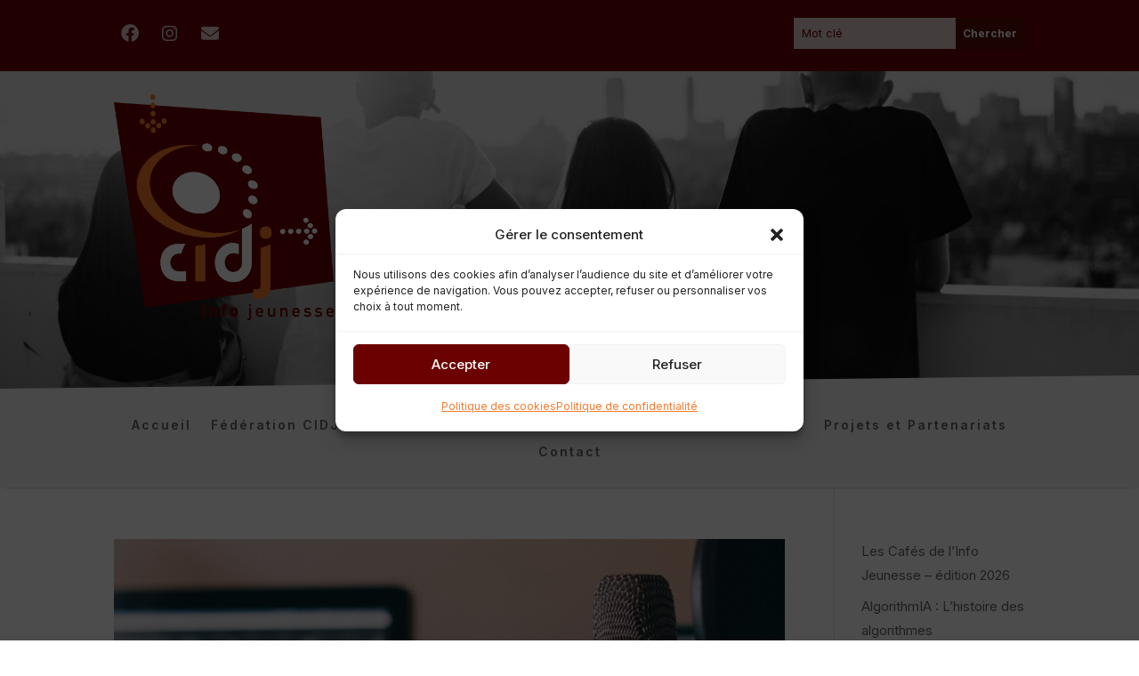

--- FILE ---
content_type: text/css
request_url: https://www.cidj.be/wp-content/plugins/social-follow-plus-module/styles/style.min.css?ver=1.2.3
body_size: 1994
content:
@font-face{font-family:SocialFollowPlusIconFont;src:url("../fonts/SocialFollowPlusIconFont.woff?yr2w3z") format("woff");font-weight:400;font-style:normal;font-display:block}[class*=" icon-"],[class^=icon-]{font-family:SocialFollowPlusIconFont!important;speak:never;font-style:normal;font-weight:400;font-variant:normal;text-transform:none;line-height:1;-webkit-font-smoothing:antialiased;-moz-osx-font-smoothing:grayscale}.single-icon{display:inline-block;text-rendering:auto}ul.et_pb_social_media_follow{list-style-type:none!important;margin:0 0 22px;padding:0}body #page-container .et_pb_section .s4s_social_plus_0.s4s_social_plus .follow_button:hover{padding-right:2em;padding-left:.7em}.et_pb_social_media_follow li a.follow_button:hover{background:rgba(0,0,0,.2);color:rgba(0,0,0,.6)}.et_pb_social_media_follow.social_plus_social_links li a.follow_button{vertical-align:baseline}.et_pb_social_media_follow li a.follow_button{padding:0 12px;padding-right:12px;padding-left:12px;margin-top:5px;margin-right:25px;font-size:14px;line-height:1.6em;background:rgba(0,0,0,.1);color:rgba(0,0,0,.5);border-radius:3px;border-width:0;border-style:solid;-webkit-transition:all .3s;-o-transition:all .3s;transition:all .3s}.et_pb_social_media_follow.social_plus_social_links li a{margin-right:0}.et_pb_social_media_follow li a{margin-right:8px;display:inline-block;text-decoration:none;text-align:center;position:relative}.s4s_social_plus .et_pb_module_inner ul.social_plus_social_links{display:block;padding-left:0;line-height:100%!important}.s4s_social_plus_child{display:inline-block}.social_plus_social_links a span.et-pb-icon{display:block}.s4s_social_plus ul.action_buttons-off .social_plus_social_link a span{display:none}.social-plus-icon span{margin-right:10px}.et_pb_social_media_follow.social_plus_social_links li a.follow_button{margin-right:25px}.et_pb_social_media_follow.social_plus_social_links .s4s_social_plus_child:last-child a.follow_button{margin-right:0}.et_pb_social_media_follow.social_plus_social_links .et_pb_module.s4s_social_plus_child{margin-bottom:1.75%}.icon-500px:before{content:"\E973"}.social_plus_social_links .icon .icon-500px{color:#000}.social_plus_social_links .px500 .icon{background-color:#393d40}.icon-academia:before{content:"\E903"}.social_plus_social_links .icon .icon-academia{color:#393d40}.social_plus_social_links .academia .icon{background-color:#393d40}.icon-amazon:before{content:"\E909"}.social_plus_social_links .amazon .icon{background-color:#f90}.social_plus_social_links .icon .icon-amazon{color:#f90}.icon-apple-podcast:before{content:"\E947"}.social_plus_social_links .apple-podcast .icon{background-color:#a849db}.social_plus_social_links .icon .icon-apple-podcast{color:#a849db}.icon-audible:before{content:"\E90D"}.social_plus_social_links .audible .icon{background-color:#ffa000}.social_plus_social_links .icon .icon-audible{color:#ffa000}.icon-beatport:before{content:"\E900"}.social_plus_social_links .beatport .icon{background-color:#02f790}.social_plus_social_links .icon .icon-beatport{color:#02f790}.icon-behance:before{content:"\E96F"}.social_plus_social_links .behance .icon{background-color:#1666f7}.social_plus_social_links .icon .icon-behance{color:#1666f7}.icon-bluesky:before{content:"\E974"}.social_plus_social_links .bluesky .icon{background-color:#1081f6}.social_plus_social_links .icon .icon-bluesky{color:#1081f6}.icon-bookbub:before{content:"\E901"}.social_plus_social_links .bookbub .icon{background-color:#f44336}.social_plus_social_links .icon .icon-bookbub{color:#f44336}.icon-closed-access:before{content:"\E912"}.social_plus_social_links .closedaccess .icon{background-color:gray}.social_plus_social_links .icon .icon-closed-access{color:gray}.icon-conversation:before{content:"\E913"}.social_plus_social_links .conversation .icon{background-color:#d8352a}.social_plus_social_links .icon .icon-conversation{color:#d8352a}.icon-coursera:before{content:"\E914"}.social_plus_social_links .coursera .icon{background-color:#0056d2}.social_plus_social_links .icon .icon-coursera{color:#0056d2}.icon-deviantart:before{content:"\E970"}.social_plus_social_links .deviantart .icon{background-color:#00e59b}.social_plus_social_links .icon .icon-deviantart{color:#00e59b}.icon-dribbble:before{content:"\E91C"}.social_plus_social_links .dribbble .icon{background-color:#ea4c89}.social_plus_social_links .icon .icon-dribbble{color:#ea4c89}.icon-email:before{content:"\E90C"}.icon-email-envelope:before{content:"\E91F"}.social_plus_social_links .email .icon{background-color:#000}.social_plus_social_links .icon .icon-email,.social_plus_social_links .icon .icon-email-envelope{color:#000}.icon-etsy:before{content:"\E971"}.social_plus_social_links .etsy .icon{background-color:#f1641e}.social_plus_social_links .icon .icon-etsy{color:#f1641e}.icon-facebook:before{content:"\E920"}.social_plus_social_links .facebook .icon{background-color:#395693}.social_plus_social_links .icon .icon-facebook{color:#395693}.icon-flickr:before{content:"\E922"}.social_plus_social_links .flickr .icon{background-color:#ff0084}.social_plus_social_links .icon .icon-flickr{color:#ff0084}.icon-glassdoor:before{content:"\E975"}.social_plus_social_links .glassdoor .icon{background-color:#00b161}.social_plus_social_links .icon .icon-glassdoor{color:#00b161}.icon-github:before{content:"\E923"}.social_plus_social_links .github .icon{background-color:#000}.social_plus_social_links .icon .icon-github{color:#000}.icon-goodreads:before{content:"\E924"}.social_plus_social_links .goodreads .icon{background-color:#463020}.social_plus_social_links .icon .icon-goodreads{color:#463020}.icon-google-podcasts:before{content:"\E976"}.social_plus_social_links .icon .icon-google-podcasts{color:#0066da}.social_plus_social_links .googlepodcasts .icon{background-color:#0066da}.icon-google-scholar:before{content:"\E925"}.social_plus_social_links .icon .icon-google-scholar{color:#4081ec}.social_plus_social_links .googlescholar .icon{background-color:#4081ec}.icon-ieee:before{content:"\E929"}.social_plus_social_links .ieee .icon{background-color:#006394}.social_plus_social_links .icon .icon-ieee{color:#006394}.icon-impactstory:before{content:"\E92A"}.social_plus_social_links .impactstory .icon{background-color:#ff3000}.social_plus_social_links .icon .icon-impactstory{color:#ff3000}.icon-instagram:before{content:"\E92E"}.social_plus_social_links .instagram .icon{background-color:#be4bdb}.social_plus_social_links .icon .icon-instagram{color:#be4bdb}.icon-jstor:before{content:"\E931"}.social_plus_social_links .jstor .icon{background-color:#940000}.social_plus_social_links .icon .icon-jstor{color:#940000}.icon-linkedin:before{content:"\E933"}.social_plus_social_links .linkedin .icon{background-color:#0a66c2}.social_plus_social_links .icon .icon-linkedin{color:#0a66c2}.icon-loop:before{content:"\E977"}.social_plus_social_links .loop .icon{background-color:#7e7a00}.social_plus_social_links .icon .icon-loop{color:#7e7a00}.icon-medium:before{content:"\E935"}.social_plus_social_links .medium .icon{background-color:#000}.social_plus_social_links .icon .icon-medium{color:#000}.social_plus_social_links .mendeley .icon{background-color:#a6ce39}.icon-mendeley:before{content:"\E936"}.social_plus_social_links .icon .icon-mendeley{color:#a6ce39}.icon-mobile:before{content:"\E937"}.social_plus_social_links .icon .icon-mobile{color:#000}.social_plus_social_links .mobile .icon{background-color:#000}.icon-moodle:before{content:"\E938"}.social_plus_social_links .moodle .icon{background-color:#f17c11}.social_plus_social_links .icon .icon-moodle{color:#f17c11}.icon-open-access:before{content:"\E93C"}.social_plus_social_links .openaccess .icon{background-color:#ee7e11}.social_plus_social_links .icon .icon-open-access{color:#ee7e11}.icon-orcid:before{content:"\E940"}.social_plus_social_links .orcid .icon{background-color:#a6ce39}.social_plus_social_links .icon .icon-orcid{color:#a6ce39}.icon-patreon:before{content:"\E972"}.social_plus_social_links .patreon .icon{background-color:#000}.social_plus_social_links .icon .icon-patreon{color:#000}.icon-philpapers:before{content:"\E943"}.social_plus_social_links .philpapers .icon{background-color:#109847}.social_plus_social_links .icon .icon-philpapers{color:#109847}.icon-phone:before{content:"\E944"}.social_plus_social_links .phone .icon{background-color:#000}.social_plus_social_links .icon .icon-phone{color:#000}.icon-pinterest:before{content:"\E946"}.social_plus_social_links .pinterest .icon{background-color:#e60023}.social_plus_social_links .icon .icon-pinterest{color:#e60023}.icon-pubmed:before{content:"\E952"}.social_plus_social_links .pubmed .icon{background-color:#316394}.social_plus_social_links .icon .icon-pubmed{color:#316394}.icon-researcherid:before{content:"\E954"}.social_plus_social_links .researcherid .icon{background-color:#fd8103}.social_plus_social_links .icon .icon-researcherid{color:#fd8103}.icon-researchgate:before{content:"\E955"}.social_plus_social_links .researchgate .icon{background-color:#0cb}.social_plus_social_links .icon .icon-researchgate{color:#0cb}.icon-rss:before{content:"\E957"}.social_plus_social_links .icon .icon-rss{color:#ff8a3c}.social_plus_social_links .rss .icon{background-color:#ff8a3c}.icon-skype:before{content:"\E95C"}.social_plus_social_links .skype .icon{background-color:#12a5f4}.social_plus_social_links .icon .icon-skype{color:#12a5f4}.icon-slack:before{content:"\E95D"}.social_plus_social_links .icon .icon-slack{color:#2eb67d}.social_plus_social_links .slack .icon{background-color:#2eb67d}.icon-snapchat:before{content:"\E95E"}.social_plus_social_links .icon .icon-snapchat{color:#ffe019}.social_plus_social_links .snapchat .icon{background-color:#ffe019}.icon-soundcloud:before{content:"\E95F"}.social_plus_social_links .icon .icon-soundcloud{color:#f50}.social_plus_social_links .soundcloud .icon{background-color:#f50}.icon-spotify:before{content:"\E960"}.social_plus_social_links .icon .icon-spotify{color:#1ed760}.social_plus_social_links .spotify .icon{background-color:#1ed760}.icon-ssrn:before{content:"\E962"}.social_plus_social_links .ssrn .icon{background-color:#154881}.social_plus_social_links .icon .icon-ssrn{color:#154881}.icon-tiktok:before{content:"\E964"}.social_plus_social_links .icon .icon-tiktok{color:#ff004f}.social_plus_social_links .tiktok .icon{background-color:#ff004f}.icon-traxsource:before{content:"\E902"}.social_plus_social_links .traxsource .icon{background-color:#3e9bf7}.social_plus_social_links .icon .icon-traxsource{color:#3e9bf7}.icon-tumblr:before{content:"\E965"}.social_plus_social_links .tumblr .icon{background-color:#32506d}.social_plus_social_links .icon .icon-tumblr{color:#32506d}.icon-twitter:before{content:"\E96B"}.social_plus_social_links .twitter .icon{background-color:#000}.social_plus_social_links .icon .icon-twitter{color:#000}.icon-vimeo:before{content:"\E968"}.social_plus_social_links .vimeo .icon{background-color:#19b1e3}.social_plus_social_links .icon .icon-vimeo{color:#19b1e3}.icon-whatsapp:before{content:"\E969"}.social_plus_social_links .whatsapp .icon{background-color:#00e676}.social_plus_social_links .icon .icon-whatsapp{color:#00e676}.icon-youtube:before{content:"\E96C"}.social_plus_social_links .youtube .icon{background-color:red}.social_plus_social_links .icon .icon-youtube{color:red}li.social_plus_networks{list-style-type:none}.et_pb_social_media_follow li a.follow_button{padding:0 12px;padding-right:12px;padding-left:12px;margin-top:5px;margin-right:25px;font-size:14px;line-height:1.6em;background:rgba(0,0,0,.1);color:rgba(0,0,0,.5);border-radius:3px;border-width:0;border-style:solid;-webkit-transition:all .3s;-o-transition:all .3s;transition:all .3s}

--- FILE ---
content_type: text/css
request_url: https://www.cidj.be/wp-content/themes/Divi-CIDJ/style.css?ver=4.27.5
body_size: -17
content:

/* 
 Theme Name:     CIDJ
 Author:         Serge Rappaille (Create2be)
 Author URI:     https://create2.be
 Template:       Divi
 Version:        1.0 
*/ 


/* ----------- PUT YOUR CUSTOM CSS BELOW THIS LINE -- DO NOT EDIT ABOVE THIS LINE --------------------------- */

--- FILE ---
content_type: image/svg+xml
request_url: https://www.cidj.be/wp-content/uploads/2025/11/fcidj-partenaires-06.svg
body_size: 16277
content:
<?xml version="1.0" encoding="UTF-8"?> <svg xmlns="http://www.w3.org/2000/svg" id="uuid-57300061-7d41-4bd5-9b99-ebc8e1832b58" data-name="uuid-c0383eea-6314-404d-b264-03534297cdfa" viewBox="0 0 620.05 437.87"><rect width="620.05" height="437.87" style="fill: #1d1d1b;"></rect><g><polygon points="66.59 251.26 77.58 222.41 104.44 216.88 109.93 189.34 117.26 185.59 100.78 170.86 122.75 144.46 118.48 127.89 143.5 119.91 170.99 106.68 194.82 106.68 211.3 116.84 224.72 91.67 233.88 91.67 240.59 84.92 253.41 89.83 250.36 99.04 270.5 120.52 265.01 126.04 277.83 147.53 265.01 149.37 260.12 168.09 299.19 194.8 316.89 248.81 284.54 267.84 326.05 299.47 218.62 346.41 192.29 334.36 164.87 331.68 146.56 305.9 146.56 291.16 127.64 285.02 133.13 263.54 122.14 261.7 111.15 272.03 66.59 251.26" style="fill: #dadada; stroke: #dadada; stroke-linecap: round; stroke-linejoin: round; stroke-width: 2.83px;"></polygon><path d="M311.4,225.69c-.22-.04-.45-.02-.69-.02-6.58,0-7.3,4.49-7.3,6.38v10.22c-3.05-2.98-7.62-4.63-13.44-4.63-4.9,0-9.05,1.39-12.18,3.9-.43-1.89-2.08-3.18-4.25-3.18h-4.02c-3.93,0-5.11,2.23-6.16,4.19-.7,1.31-1.3,2.44-1.8,3.4-.22.42-.43.82-.63,1.2-.18-.34-.37-.72-.57-1.12-.64-1.25-1.36-2.67-1.99-3.84-1.06-1.98-2.63-4-6.28-4h-3.72c-1.35,0-2.52.47-3.33,1.27-1.22-.72-2.91-1.09-5.05-1.09-6.03,0-7.29,3.09-7.29,5.68,0,.66.01,1.4.03,2.38.04,1.85.09,4.65.09,9.54,0,6.85-2.32,6.85-3.31,6.85-.66,0-2.41,0-2.41-4.87,0-1.9.05-6.47.08-9.8.02-2.02.04-3.63.04-4.04,0-5.92-5.53-5.92-7.35-5.92-2.48,0-4.15.56-5.26,1.41-1.08-.81-2.53-1.23-4.33-1.23-3.3,0-5.58,1.17-7.15,2.5-1.04-1.73-2.79-2.5-5.49-2.5-1.47,0-2.6.25-3.49.66-1.54-5.63-7.33-11.02-23.84-11.02-8.94,0-16.34.68-16.34,8.97,0,1.53.05,3.49.09,5.38.04,1.85.09,3.61.09,4.93s-.04,5.53-.09,9.56c-.05,4.31-.09,8.76-.09,10.34,0,8.28,9.15,8.97,19.34,8.97,9.28,0,14.79-2.11,17.96-5.08.51,2.14,2.19,4.48,7.16,4.48s7.29-2.09,7.29-6.22v-11.14c0-5.54,2.39-6.01,4.63-6.01.67,0,1.46-.08,2.26-.31,0,.26,0,.51,0,.75.01,1.37.03,2.7.03,7.36,0,14.12,8.44,16.23,13.47,16.23,4.47,0,7.28-1.46,9.07-3.09,1.18,1.56,3,2.32,5.5,2.32,1.58,0,2.93-.38,4-1.06.87.77,2.07,1.24,3.43,1.24.7,0,1.14.01,1.57.03.49.02.99.03,1.78.03,3.56,0,5.05-1.42,6.26-3.72l3.19-5.43,3.17,5.3c1.19,2.34,2.69,3.79,6.32,3.79.71,0,1.28.02,1.79.03.48.02.92.03,1.39.03,3.02,0,4.55-1.38,5.12-2.94,2.99,2.2,6.81,3.41,11.24,3.41,7.4,0,12-2.54,14.5-5.52,1.56,3.53,4.9,5.58,9.48,5.58,3.62,0,5.7-1.13,6.88-2.5,1.79,1.61,4.26,2.5,7.26,2.5,4.88,0,6.95-2.05,7.82-3.98,3.08,2.52,7.13,3.92,11.89,3.92,8.01,0,12.74-2.97,15.08-6.26,2.22,3.3,6.87,6.33,14.83,6.33,12.9,0,17.48-6.77,17.48-12.57,0-4.36-1.82-7.08-4.93-8.9,2.45-.89,3.92-2.92,3.92-5.67,0-5.24-4.23-11.37-16.16-11.37-6.82,0-12.17,2.7-14.74,7.02-2.83-4.53-8.16-7.08-15.41-7.08s-12.86,3.05-15.93,8.26c.04-4.78.07-9.22.09-11.8,1.1.73,2.7,1.24,5.04,1.24,4.84,0,7.29-1.99,7.29-5.91,0-.59-.03-1.38-.06-2.22-.03-.73-.05-1.51-.06-2.21,1.52.66,3.52,1.18,6.19,1.18,4.96,0,9.95-2.37,13.14-6.98v.59c0,2.56,1.33,5.62,7.65,5.62s6.93-3.97,6.93-5.68v-13.24c0-2.59.81-5.35,3.07-5.35,1.42,0,2.53,0,2.53,4.93,0,1.79-.05,6.07-.08,9.19-.02,2.03-.04,3.67-.04,4.11,0,2.78,1.3,6.1,7.48,6.1,5.56,0,6.9-3.03,7.13-5.31,3.31,3.76,8.29,5.91,14.44,5.91s10.83-2.48,13.94-6.17c.16,3.65,2.57,5.51,7.16,5.51,2.63,0,7.54,0,7.54-5.97,0-.74,0-1.69-.02-2.92-.02-2.27-.04-5.5-.04-10.21,0-2.62.84-5.41,3.19-5.41,1.51,0,2.59,0,2.59,4.93,0,1.85-.07,6.43-.12,9.78-.03,2.06-.06,3.72-.06,4.12,0,5.62,4.68,5.62,7.48,5.62,1.72,0,6.81-.01,7.25-5.09,3.23,3.7,8,5.81,13.85,5.81,8.79,0,13.64-3.58,15.69-7.24,1.93,3.65,6.67,7.3,15.41,7.3,12.9,0,17.48-6.77,17.48-12.57,0-4.36-1.82-7.08-4.94-8.9,2.26-.82,3.67-2.62,3.88-5.05.86.68,1.51,1.45,2.27,2.36.85,1.01,1.81,2.16,3.25,3.38,1.75,1.49,4.11,2.35,6.48,2.35,2.66,0,5.04-1.08,6.72-3.05,3.73-4.39,2.43-10.02-.98-12.93-.85-.72-1.83-1.31-2.91-1.78,2.61-1.54,4.57-4.25,4.57-7.67,0-5.77-4.64-9.21-9.13-9.21-2.45,0-4.82.87-6.99,2.23,1.33-3.61.66-8.15-2.89-10.76-1.66-1.22-3.55-1.86-5.48-1.86-2.87,0-5.61,1.41-7.35,3.76-3.59,4.89-2.64,12.51-.54,18.02.47,1.26,1.03,2.45,1.64,3.54-1.43-.24-3.02-.38-4.78-.38-7.38,0-13.04,3.16-15.31,8.11-2.62-5.21-8.21-8.17-16.03-8.17-6.98,0-12.42,2.82-15.56,7.66-2.45-5.52-7.5-7.66-12.3-7.66s-7.39,1.46-9.19,3.03c-1.06-1.63-2.72-2.31-5.31-2.31-4.64,0-6.03,2.48-6.28,4.88-3.2-3.66-8.09-5.6-14.55-5.6-7.32.09-12.62,2.73-15.63,7.61-3.07-6.82-9.79-7.49-12.26-7.49-2.91,0-5.06.58-6.67,1.36v-7.73c0-5.62-5.36-5.62-7.12-5.62-5.78,0-7,3.22-7,5.91,0,.54,0,2.36,0,5.04,0,2.09-.01,4.71-.02,7.64-2.82-4.24-7.27-6.67-12.81-6.67-4.44,0-7.19,1.54-8.94,3.06-.97-1.71-2.54-2.7-5.44-2.7-2.69,0-6.23.57-6.54,5.23-3.2-3.69-8.11-5.65-14.59-5.65-6.9.08-12,2.43-15.08,6.78-2.39-3.81-7.06-6.78-14.91-6.78-6.91,0-12.44,2.8-15.69,7.51-2.48-5.41-7.47-7.51-12.23-7.51s-7.39,1.46-9.19,3.03c-1.06-1.63-2.72-2.31-5.31-2.31-4.31,0-5.81,2.14-6.21,4.37-2.52-3.03-6.72-5.15-13.56-5.15-5.66,0-9.73,1.4-12.53,3.54-1.04-1.8-2.97-2.76-5.69-2.76-3.3,0-5.58,1.17-7.15,2.5-1.04-1.73-2.79-2.5-5.49-2.5-1.16,0-2.1.16-2.89.42.26-.83.41-1.84.41-3.07,0-1.69,0-6.81-5.56-6.81-5.15,0-13.01-.1-23.36-.3-.13,0-.25,0-.37,0-3.92,0-5.91,1.87-5.91,5.56,0,.68.03,2.48.07,4.78.07,4.01.17,9.49.17,13.13s-.13,9.65-.22,13.57c-.05,2.08-.08,3.66-.08,4.17,0,5.62,5.65,5.62,7.78,5.62,2,0,7.3,0,7.3-5.56v-9.25h13.5c1,0,1.87-.14,2.62-.42-.02,2.67-.03,5.69-.03,9.12,0,2.32.96,6.22,7.35,6.22,4.84,0,7.3-2.09,7.3-6.22v-11.14c0-5.55,2.39-6.01,4.63-6.01.16,0,.33,0,.5-.01.07,3.39,1.54,5.13,3.41,5.97-2.19,1.53-3.71,3.86-3.71,7.48,0,6.17,5.23,10.65,12.45,10.65,5.16,0,8.42-1.63,10.5-3.28,1.04,1.71,2.82,2.63,5.2,2.63s4.02-.6,5.04-1.49c1.2.9,2.93,1.36,5.2,1.36,2.63,0,7.53,0,7.53-5.97,0-.74,0-1.69-.02-2.92-.02-2.27-.04-5.5-.04-10.21,0-2.62.84-5.41,3.19-5.41,1.51,0,2.59,0,2.59,4.93,0,1.85-.07,6.43-.12,9.78-.03,2.06-.06,3.71-.06,4.12,0,5.62,4.68,5.62,7.48,5.62,1.71,0,6.71,0,7.24-4.91,3.3,3.6,8.1,5.64,13.97,5.64,8.32,0,13.08-3.25,15.27-6.72,2.55,3.31,6.29,5.53,10.91,6.36Z" style="fill: #fff;"></path><g><g><path d="M517.8,165.55c-1.95,0-3.83.97-5.03,2.59-2.91,3.96-1.91,10.71-.17,15.28.69,1.82,1.58,3.53,2.53,4.85.01-1.18.23-2.8,1.08-4.63.98-2.12,2.23-3.32,3.54-4.6.91-.88,1.85-1.79,2.82-3.11,1.67-2.27,2.24-6.68-1.01-9.08-1.17-.86-2.44-1.3-3.77-1.3Z" style="fill: #9d9d9c;"></path><path d="M533.16,175.94c-4.91,0-9.76,4.8-12.42,8.91-1.05,1.62-1.9,3.36-2.41,4.91.97-.69,2.4-1.47,4.37-1.87.8-.16,1.58-.24,2.37-.24,1.22,0,2.29.18,3.43.38,1.25.21,2.53.43,4.18.43,2.81,0,6.71-2.15,6.71-6.19s-3.22-6.32-6.24-6.32Z" style="fill: #9d9d9c;"></path><path d="M538.76,193.9c-2.29-1.95-5.58-2.36-7.93-2.36-3.16,0-5.94.69-7.31,1.1-.78.23-1.55.52-2.28.82.54.8.94,1.63,1.21,2.48.2.1.4.18.59.29,2.04,1.13,3.15,2.46,4.33,3.86.81.97,1.65,1.97,2.91,3.04,1.22,1.04,2.94,1.66,4.61,1.66,1.27,0,3.09-.35,4.52-2.03,2.66-3.13,1.64-6.9-.66-8.86Z" style="fill: #9d9d9c;"></path></g><g><path d="M517.8,165.55c-1.95,0-3.83.97-5.03,2.59-2.91,3.96-1.91,10.71-.17,15.28.69,1.82,1.58,3.53,2.53,4.85.01-1.18.23-2.8,1.08-4.63.98-2.12,2.23-3.32,3.54-4.6.91-.88,1.85-1.79,2.82-3.11,1.67-2.27,2.24-6.68-1.01-9.08-1.17-.86-2.44-1.3-3.77-1.3Z" style="fill: #9d9d9c;"></path><path d="M533.16,175.94c-4.91,0-9.76,4.8-12.42,8.91-1.05,1.62-1.9,3.36-2.41,4.91.97-.69,2.4-1.47,4.37-1.87.8-.16,1.58-.24,2.37-.24,1.22,0,2.29.18,3.43.38,1.25.21,2.53.43,4.18.43,2.81,0,6.71-2.15,6.71-6.19s-3.22-6.32-6.24-6.32Z" style="fill: #9d9d9c;"></path><path d="M538.76,193.9c-2.29-1.95-5.58-2.36-7.93-2.36-3.16,0-5.94.69-7.31,1.1-.78.23-1.55.52-2.28.82.54.8.94,1.63,1.21,2.48.2.1.4.18.59.29,2.04,1.13,3.15,2.46,4.33,3.86.81.97,1.65,1.97,2.91,3.04,1.22,1.04,2.94,1.66,4.61,1.66,1.27,0,3.09-.35,4.52-2.03,2.66-3.13,1.64-6.9-.66-8.86Z" style="fill: #9d9d9c;"></path></g></g><g id="uuid-5cc80ebc-0181-48de-a953-53d2c2021062" data-name="Brux"><path d="M173.3,273.09c-13.3,0-16.3-1.91-16.3-5.93,0-3.06.18-17.08.18-19.9s-.18-7.37-.18-10.31c0-4.08,1.62-5.93,13.3-5.93,15.34,0,21.27,4.79,21.27,11.63,0,8.57-6.95,9.53-6.95,10.37,0,1.2,7.49,1.5,7.49,8.39,0,5.21-2.7,11.68-18.82,11.68ZM171.02,255.83c-4.2,0-4.79.18-5.09,1.98-.3,1.68,0,4.74,0,5.94,0,.96.78,2.4,6.35,2.4,7.91,0,10.13-2.04,10.13-5.33,0-3.06-2.69-4.98-11.39-4.98ZM165.8,249.3c0,1.32.54,1.68,6.17,1.68,7.37,0,10.01-2.46,10.01-6.05s-2.88-6.05-10.85-6.05c-4.08,0-5.33.48-5.33,2.52v7.91Z" style="fill: #9d9d9c;"></path><path d="M202.66,269.32c0,2.16-.84,3.18-4.25,3.18-3.17,0-4.31-.96-4.31-3.18,0-15.88.24-23.25.24-25.29s.78-2.64,3.3-2.64,3.11.66,3.47,2.94c.3,2.04.48,2.34.9,2.34,1.02,0,2.1-5.27,8.27-5.27,2.46,0,3.54.9,3.54,3.54,0,2.22-.42,4.2-3.48,4.2-5.03,0-7.67,2.99-7.67,9.05v11.14Z" style="fill: #9d9d9c;"></path><path d="M240.65,272.38c-2.64,0-3.41-1.08-3.84-2.94-.3-1.32-.3-2.46-.84-2.46-1.02,0-1.32,6.17-9.89,6.17-7.01,0-10.43-4.37-10.43-13.19,0-9.59-.06-5.15-.06-15.76,0-1.98.84-3,4.26-3,3.06,0,4.31.54,4.31,2.88,0,1.08-.12,10.79-.12,13.84,0,5.27,1.98,7.91,5.45,7.91,4.26,0,6.35-3.3,6.35-9.89,0-7.43-.12-10.01-.12-11.92s1.08-2.64,4.25-2.64,4.43.54,4.43,2.76c0,3.6-.18,23.01-.18,25.05s-1.08,3.18-3.59,3.18Z" style="fill: #9d9d9c;"></path><path d="M261.74,262.01c-.24-.48-.42-.59-.84-.59s-.66.06-.9.59l-4.97,8.45c-.84,1.62-1.44,2.16-3.6,2.16-1.5,0-1.86-.06-3.35-.06-1.26,0-1.86-.72-1.86-1.5,0-1.02.48-1.92,2.82-4.97,2.16-2.88,3.65-4.92,4.67-6.41,1.08-1.56,1.44-2.28,1.44-3.18,0-.77-.12-1.08-1.5-3.11-2.34-3.48-4.97-7.19-5.99-8.69-.6-.84-.84-1.56-.84-2.16,0-.84.54-1.32,1.56-1.32h3.72c1.8,0,2.64.6,3.6,2.4,1.14,2.1,2.58,5.03,3.24,6.23.9,1.68,1.5,2.76,1.98,2.76.72,0,1.44-1.68,5.15-8.63,1.02-1.92,1.44-2.58,3.47-2.58h4.02c.96,0,1.32.48,1.32,1.14,0,1.08-.72,1.92-1.86,3.71-.9,1.38-1.74,2.52-2.69,3.96-2.58,3.84-3.84,4.91-3.84,6.05,0,.84.18,1.26,3.36,5.94,2.34,3.41,4.25,5.75,4.91,6.65.84,1.14,1.14,1.62,1.14,2.4s-.54,1.38-2.34,1.38c-.96,0-1.8-.06-3.18-.06-2.22,0-2.81-.54-3.65-2.22l-4.98-8.33Z" style="fill: #9d9d9c;"></path><path d="M289.91,273.09c-9.53,0-15.46-6.47-15.46-16.72,0-9.16,5.57-15.7,15.52-15.7,9.34,0,14.68,4.61,14.68,12.82,0,3.6-1.14,4.31-3.48,4.31-1.68,0-15.76-.06-17.14-.06s-1.44.6-1.44,1.56c0,4.08,3.12,7.13,7.67,7.13,7.49,0,6.11-4.85,10.49-4.85,1.56,0,2.99,1.08,2.99,3.12,0,2.99-3.72,8.39-13.84,8.39ZM295.91,253.5c1.14,0,1.5-.42,1.5-1.38,0-2.22-2.1-5.21-7.19-5.21s-7.37,3.23-7.37,5.33c0,.9.24,1.26,1.32,1.26h11.74Z" style="fill: #9d9d9c;"></path><path d="M306.45,232.05c0-2.09,1.14-3.24,4.25-3.24,2.87,0,4.07.72,4.07,3.36,0,3.53-.24,30.02-.24,32.95,0,1.14.24,1.56,1.02,1.56.42,0,.72-.12,1.38-.12,1.56,0,2.34.96,2.34,2.76,0,2.52-1.74,3.84-5.39,3.84-5.03,0-7.43-3.05-7.43-7.61v-33.5Z" style="fill: #9d9d9c;"></path><path d="M320.6,232.05c0-2.09,1.14-3.24,4.25-3.24,2.88,0,4.08.72,4.08,3.36,0,3.53-.24,30.02-.24,32.95,0,1.14.24,1.56,1.02,1.56.42,0,.72-.12,1.38-.12,1.56,0,2.34.96,2.34,2.76,0,2.52-1.74,3.84-5.39,3.84-5.03,0-7.43-3.05-7.43-7.61v-33.5Z" style="fill: #9d9d9c;"></path><path d="M347.74,273.09c-9.53,0-15.46-6.47-15.46-16.72,0-9.16,5.57-15.7,15.52-15.7,9.35,0,14.68,4.61,14.68,12.82,0,3.6-1.14,4.31-3.48,4.31-1.68,0-15.76-.06-17.14-.06s-1.44.6-1.44,1.56c0,4.08,3.12,7.13,7.67,7.13,7.49,0,6.11-4.85,10.49-4.85,1.56,0,3,1.08,3,3.12,0,2.99-3.72,8.39-13.84,8.39ZM353.74,253.5c1.14,0,1.5-.42,1.5-1.38,0-2.22-2.1-5.21-7.19-5.21s-7.37,3.23-7.37,5.33c0,.9.24,1.26,1.32,1.26h11.75Z" style="fill: #9d9d9c;"></path><path d="M378.49,266.98c4.19,0,5.33-1.5,5.33-3,0-2.09-1.92-2.57-8.81-3.72-8.63-1.44-10.43-5.21-10.43-9.41,0-6.95,6.59-10.13,13.37-10.13,9.23,0,13.12,4.01,13.12,8.33,0,2.04-1.44,3.12-3.89,3.12-1.68,0-2.64-1.08-3.12-1.92-1.38-2.34-3.29-3.24-6.17-3.24-3.42,0-5.33,1.08-5.33,3.24,0,2.28,1.02,3.36,7.79,4.55,9.95,1.74,11.74,4.55,11.74,8.81,0,5.15-4.44,9.53-14.44,9.53s-13.42-5.15-13.42-8.15c0-2.16.9-3.17,3-3.17,3.84,0,3.24,5.15,11.27,5.15Z" style="fill: #9d9d9c;"></path></g><g id="uuid-ccb475ba-01cc-43d0-b38d-de7ed16e1af1" data-name="Franc"><path d="M167.76,207.49c-1.14,0-1.32.3-1.32,1.02v11.27c0,2.09-1.14,2.51-4.26,2.51s-4.73-.3-4.73-2.58c0-1.5.3-12.05.3-17.74s-.24-16.06-.24-17.92.48-2.58,3.17-2.52c15.64.3,21.69.3,23.43.3s2.52.6,2.52,3.77c0,2.58-.72,3.84-2.46,3.84-.9,0-13.48-.3-15.76-.3-1.38,0-1.92.54-1.92,1.98v7.67c0,1.38.66,2.22,2.22,2.22h14.2c2.28,0,2.93.96,2.93,3.17s-.36,3.3-2.87,3.3h-15.22Z" style="fill: #1d1d1b;"></path><path d="M197.19,219.24c0,2.16-.84,3.18-4.26,3.18-3.18,0-4.31-.96-4.31-3.18,0-15.88.24-23.25.24-25.29s.78-2.64,3.29-2.64,3.12.66,3.48,2.94c.3,2.04.48,2.34.9,2.34,1.02,0,2.1-5.27,8.27-5.27,2.46,0,3.54.9,3.54,3.54,0,2.22-.42,4.19-3.48,4.19-5.03,0-7.67,3-7.67,9.05v11.14Z" style="fill: #1d1d1b;"></path><path d="M228.77,203c0-3.41-1.8-5.63-5.87-5.63-6.23,0-6.05,4.97-6.35,6.35-.24,1.26-1.26,1.98-4.08,1.98-3.24,0-4.08-1.32-4.08-3.89,0-4.5,2.64-11.27,14.62-11.27,8.99,0,13.96,3.84,13.96,13.36,0,0-.06,14.44-.06,15.82,0,1.8-.6,2.76-3.72,2.76-2.04,0-2.76-.96-3.06-2.4-.48-2.28-.48-2.64-.9-2.64-1.02,0-2.7,5.69-11.75,5.69-5.57,0-9.41-3.12-9.41-7.6,0-11.09,20.67-4.85,20.67-11.09v-1.44ZM228.05,209.35c-.78,0-2.04,1.26-5.75,2.04-3.42.72-5.82.78-5.82,3.18,0,1.61,1.5,2.81,3.78,2.81,5.57,0,8.33-4.37,8.33-7.07,0-.6-.18-.96-.54-.96Z" style="fill: #1d1d1b;"></path><path d="M264,222.29c-3.41,0-4.44-.18-4.44-2.58,0-1.07.18-10.91.18-13.9,0-5.33-1.38-7.97-5.63-7.97-3.53,0-6.23,3-6.23,8.45,0,7.25.06,11.03.06,13.12,0,2.64-1.02,2.93-4.49,2.93-2.93,0-4.13-.6-4.13-2.87,0-15.88.18-23.43.18-25.41s.78-2.75,3.29-2.75c2.28,0,2.94.42,3.48,2.88.36,1.74.6,2.04.96,2.04,1.08,0,1.74-5.63,10.07-5.63,6.05,0,10.79,3.72,10.79,12.7,0,9.53.18,5.69.18,16.24,0,2.16-1.08,2.76-4.26,2.76Z" style="fill: #1d1d1b;"></path><path d="M269.34,206.17c0-8.81,5.57-15.58,15.88-15.58,9.65,0,13.9,5.09,13.9,10.97,0,2.1-1.56,3.18-4.02,3.18-1.56,0-2.76-.6-3.24-1.86-1.38-3.65-1.86-5.45-6.95-5.45-4.49,0-7.49,2.75-7.49,9.35,0,5.75,2.94,9.59,8.09,9.59,7.49,0,6.05-4.85,10.43-4.85,1.55,0,2.99,1.08,2.99,3.12,0,2.99-3.59,8.39-13.72,8.39s-15.88-7.37-15.88-16.84Z" style="fill: #1d1d1b;"></path><path d="M299.72,207.01c0-10.67,5.28-16.3,15.52-16.42,10.12,0,15.82,5.27,15.82,16.3,0,8.51-5.57,16.12-15.46,16.12s-15.88-6.23-15.88-16ZM323.27,207.49c0-5.21-1.74-9.47-8.09-9.47-5.45,0-7.43,4.61-7.43,9.47,0,5.09,2.46,8.63,7.67,8.63s7.85-4.19,7.85-8.63Z" style="fill: #1d1d1b;"></path><path d="M341.13,224.57c0,1.56.12,3.66.12,4.85,0,1.92-.78,2.87-4.25,2.87-2.52,0-4.38-.53-4.38-2.87,0-16,.18-33.5.18-35.54s.42-2.88,3.54-2.88c2.34,0,2.87.54,3.53,3.24.3,1.2.54,1.56.96,1.56,1.38,0,2.4-5.15,9.89-5.15s13.18,5.69,13.18,16.48-6.41,16-13.54,16c-6.29,0-7.73-3.35-8.69-3.35-.36,0-.54.24-.54.71v4.08ZM355.33,206.41c0-5.39-2.87-8.39-7.19-8.39-3.47,0-6.83,3.05-6.83,8.51,0,6.89,2.76,9.89,7.01,9.89s7.01-2.52,7.01-10.01Z" style="fill: #1d1d1b;"></path><path d="M395.18,219.36c0,1.97-.96,3.06-4.13,3.06s-4.44-.72-4.44-3.06c0-1.14.12-10.37.12-13.31,0-5.33-1.38-7.97-5.57-7.97-3.48,0-6.11,2.99-6.11,8.39v13.24c0,1.68-.9,2.64-3.89,2.64-2.46,0-4.61-.3-4.61-2.57,0-15.76.06-36.14.06-38.18s.84-2.87,3.96-2.87,4.08.6,4.08,2.58v11.98c0,1.5.18,1.74.54,1.74.96,0,1.74-4.32,9.17-4.32,5.22,0,10.79,2.82,10.79,12.82l.06,15.82Z" style="fill: #1d1d1b;"></path><path d="M396.75,207.01c0-10.67,5.27-16.3,15.52-16.42,10.13,0,15.82,5.27,15.82,16.3,0,8.51-5.57,16.12-15.46,16.12s-15.88-6.23-15.88-16ZM420.3,207.49c0-5.21-1.74-9.47-8.09-9.47-5.45,0-7.43,4.61-7.43,9.47,0,5.09,2.46,8.63,7.67,8.63s7.85-4.19,7.85-8.63Z" style="fill: #1d1d1b;"></path><path d="M454.28,222.29c-3.42,0-4.44-.18-4.44-2.58,0-1.07.18-10.91.18-13.9,0-5.33-1.38-7.97-5.64-7.97-3.54,0-6.23,3-6.23,8.45,0,7.25.06,11.03.06,13.12,0,2.64-1.02,2.93-4.5,2.93-2.93,0-4.13-.6-4.13-2.87,0-15.88.18-23.43.18-25.41s.78-2.75,3.29-2.75c2.27,0,2.93.42,3.47,2.88.36,1.74.6,2.04.96,2.04,1.08,0,1.74-5.63,10.07-5.63,6.05,0,10.79,3.72,10.79,12.7,0,9.53.18,5.69.18,16.24,0,2.16-1.08,2.76-4.25,2.76Z" style="fill: #1d1d1b;"></path><path d="M475.37,223.01c-9.53,0-15.46-6.48-15.46-16.72,0-9.17,5.58-15.7,15.53-15.7,9.34,0,14.68,4.62,14.68,12.82,0,3.6-1.14,4.31-3.48,4.31-1.68,0-15.76-.06-17.14-.06s-1.44.6-1.44,1.56c0,4.08,3.12,7.13,7.67,7.13,7.49,0,6.11-4.85,10.49-4.85,1.56,0,2.99,1.08,2.99,3.12,0,2.99-3.72,8.39-13.84,8.39ZM481.37,203.42c1.14,0,1.5-.42,1.5-1.38,0-2.22-2.1-5.21-7.19-5.21s-7.37,3.24-7.37,5.33c0,.9.24,1.26,1.32,1.26h11.75Z" style="fill: #1d1d1b;"></path><path d="M507.32,216.9c4.2,0,5.33-1.5,5.33-3,0-2.1-1.92-2.58-8.81-3.71-8.63-1.44-10.43-5.21-10.43-9.41,0-6.95,6.59-10.13,13.36-10.13,9.23,0,13.13,4.02,13.13,8.33,0,2.04-1.44,3.12-3.9,3.12-1.68,0-2.64-1.08-3.11-1.92-1.38-2.34-3.3-3.24-6.17-3.24-3.41,0-5.33,1.08-5.33,3.24,0,2.28,1.02,3.35,7.79,4.55,9.95,1.74,11.74,4.56,11.74,8.81,0,5.15-4.44,9.53-14.44,9.53s-13.42-5.15-13.42-8.15c0-2.16.9-3.18,3-3.18,3.83,0,3.23,5.15,11.27,5.15Z" style="fill: #1d1d1b;"></path></g></g></svg> 

--- FILE ---
content_type: image/svg+xml
request_url: https://www.cidj.be/wp-content/uploads/2025/10/fcidj-partenaires-02.svg
body_size: 11709
content:
<?xml version="1.0" encoding="UTF-8"?> <svg xmlns="http://www.w3.org/2000/svg" id="uuid-6b3ff9d5-bf2b-4d39-a7f9-54846ff9e6bb" data-name="Calque 1" viewBox="0 0 595.28 419.53"><rect x="-7.59" y="-5.9" width="620.05" height="437.87" style="fill: #1d1d1b;"></rect><g id="uuid-ee5afce6-490a-4d63-962a-358042288621" data-name="fwb"><g><path d="M517.53,242.69c-.64-.8-1.88-1.69-3.72-2.66l-.41-.23c-.97-.5-1.62-.92-1.95-1.26s-.5-.76-.5-1.28c0-.62.18-1.09.54-1.4.36-.31.91-.47,1.63-.47.59,0,1.12.11,1.58.33s.88.58,1.29,1.07l1.88-1.77-.19-.19c-.59-.59-1.27-1.04-2.04-1.35-.77-.31-1.62-.46-2.51-.46-1.48,0-2.66.39-3.52,1.16-.86.77-1.3,1.83-1.3,3.17,0,.55.08,1.05.23,1.5.15.44.38.85.69,1.22.33.39.79.79,1.35,1.18.57.4,1.28.83,2.15,1.29l.42.22c1.09.57,1.8,1.09,2.14,1.54.35.46.52.98.52,1.57,0,.72-.23,1.3-.69,1.72s-1.08.63-1.88.63c-.66,0-1.27-.15-1.83-.46-.55-.3-1.18-.82-1.86-1.55l-1.84,1.89.18.17c.84.84,1.68,1.44,2.52,1.81.84.36,1.8.55,2.88.55,1.59,0,2.86-.43,3.8-1.29.93-.85,1.4-2.03,1.4-3.52,0-1.28-.32-2.32-.96-3.11M496.21,247.67c-.15,0-.27.02-.35.04-.08.03-.17.08-.25.15l-.08-.09c.06-.09.1-.17.14-.25.03-.09.05-.2.05-.34v-3.74c0-.12-.02-.23-.05-.32-.03-.09-.08-.18-.14-.27l.09-.1c.09.08.17.12.24.14.07.02.18.03.35.05h5.72v-2.57h-5.72c-.14,0-.25.01-.33.03s-.16.08-.27.16l-.09-.1c.08-.12.13-.22.16-.3.03-.08.04-.18.04-.29v-3.45c0-.12-.02-.23-.05-.32-.03-.09-.08-.18-.14-.28l.08-.09c.12.08.22.13.31.16.08.03.18.04.29.04h6.55l-.29-2.62h-9.47v16.95h9.45l.31-2.62h-6.55v.02ZM482.2,247.67c-.15,0-.27.02-.35.04-.08.03-.16.08-.24.15l-.1-.1c.08-.08.13-.16.15-.23.03-.07.04-.19.04-.36v-13.87h-2.8v16.97h8.61l.42-2.62h-5.74,0ZM468.09,247.67c-.15,0-.27.02-.35.04-.08.03-.16.08-.24.15l-.09-.1c.08-.08.12-.16.14-.23.03-.07.05-.19.05-.36v-13.87h-2.79v16.97h8.61l.42-2.62h-5.74ZM452.22,247.67c-.15,0-.27.02-.35.04-.08.03-.16.08-.25.15l-.08-.09c.06-.09.11-.17.14-.25.03-.09.05-.2.05-.34v-3.74c0-.12-.02-.23-.05-.32s-.08-.18-.14-.27l.09-.1c.09.08.17.12.24.14.08.02.18.03.35.05h5.72v-2.57h-5.72c-.14,0-.25.01-.33.03s-.17.08-.27.16l-.09-.1c.08-.12.13-.22.16-.3.02-.08.04-.18.04-.29v-3.45c0-.12-.02-.23-.05-.32s-.08-.18-.14-.28l.08-.09c.12.08.22.13.31.16s.18.04.29.04h6.54l-.29-2.62h-9.47v16.95h9.45l.31-2.62h-6.54v.02ZM439.11,242.04c-.08-.15-.14-.25-.2-.29-.05-.04-.13-.08-.21-.1v-.1c.08-.02.16-.06.21-.1.05-.05.12-.14.2-.29l4.46-7.82h-3.06l-2.54,4.77c-.21.38-.35.69-.42.93-.08.24-.13.62-.17,1.14h-.12c-.04-.49-.1-.87-.17-1.12-.08-.25-.21-.57-.42-.96l-2.54-4.77h-3.05l4.43,7.82c.08.13.13.22.2.27.06.06.14.09.22.12v.1c-.09.02-.16.06-.22.12-.06.05-.12.14-.2.27l-4.6,8.24h3.08l2.68-5.16c.24-.46.39-.81.46-1.06.07-.25.12-.58.14-1.02h.12c.04.48.09.85.16,1.1.06.24.21.57.42.98l2.69,5.16h3.08l-4.62-8.24h0ZM425.9,233.34h-2.79v9.81c0,1.62-.32,2.84-.98,3.64-.65.8-1.64,1.2-2.96,1.2s-2.31-.4-2.96-1.2-.98-2.02-.98-3.64v-9.81h-2.78v9.53c0,1.4.14,2.55.42,3.43s.7,1.63,1.29,2.23c.64.67,1.39,1.18,2.25,1.54s1.78.54,2.77.54,1.91-.18,2.77-.54c.87-.36,1.62-.87,2.25-1.54.58-.61,1.01-1.35,1.29-2.23.28-.88.42-2.03.42-3.43v-9.53h0ZM403.15,243.56c-.16-.23-.35-.45-.58-.65s-.5-.4-.81-.58l.05-.09c.21.06.4.1.57.13s.32.04.48.04c1.05,0,1.93-.42,2.66-1.25.72-.83,1.08-1.85,1.08-3.07,0-1.55-.47-2.73-1.41-3.55-.94-.81-2.32-1.22-4.12-1.22h-4.48v16.95h2.67v-5.98c0-.64-.02-1.1-.05-1.41-.03-.31-.09-.65-.18-1.06l.12-.03c.13.36.27.67.41.93.14.26.38.62.7,1.08l4.35,6.46h3.04l-4.48-6.73h0ZM403.37,239.96c-.44.39-1.12.59-2.06.59h-1.65c-.15,0-.27.01-.34.04s-.16.08-.24.15l-.09-.09c.09-.1.16-.2.2-.29.03-.09.05-.19.05-.3v-3.88c-.03-.14-.06-.26-.1-.35-.03-.08-.08-.17-.14-.25l.09-.09c.1.08.19.13.26.15.07.02.18.03.32.03h1.65c.92,0,1.61.2,2.05.59.44.4.66,1,.66,1.84s-.21,1.46-.65,1.86M389.79,242.62c-.57-.7-1.35-1.14-2.34-1.32v-.14c.84-.25,1.46-.65,1.86-1.2.4-.55.61-1.28.61-2.18,0-1.44-.47-2.55-1.39-3.3-.92-.76-2.29-1.14-4.09-1.14h-4.73v16.95h5.09c1.83,0,3.26-.47,4.29-1.41,1.03-.95,1.54-2.16,1.54-3.65,0-1.03-.28-1.9-.85-2.6M386.76,239.69c-.43.41-1.03.62-1.82.62h-2.19c-.14,0-.25.02-.32.04-.08.03-.16.08-.26.16l-.09-.09s.02-.03.03-.06c.12-.18.18-.36.18-.54v-3.64c-.01-.12-.03-.21-.05-.28-.03-.08-.08-.17-.16-.3l.09-.09c.09.08.18.13.25.15.08.02.18.03.33.03h1.86c.98,0,1.69.18,2.13.54.43.36.65.92.65,1.69s-.21,1.36-.64,1.77M387.27,247.16c-.54.48-1.28.72-2.23.72h-2.26c-.14,0-.25.01-.32.04-.07.03-.16.08-.26.16l-.09-.1c.09-.12.14-.2.16-.27.02-.06.03-.17.03-.32v-4.37c0-.12-.01-.22-.03-.29-.02-.08-.08-.17-.16-.3l.09-.1c.1.08.19.13.26.16.08.03.18.04.32.04h2.16c.61,0,1.09.06,1.46.17.36.12.69.32.96.6.22.24.4.52.53.84.13.32.19.65.19.99,0,.86-.27,1.53-.8,2.02M373.3,242.91h-5.87v2.51h5.87v-2.51ZM355.64,247.67c-.15,0-.27.02-.35.04-.08.03-.16.08-.25.15l-.09-.09c.07-.09.12-.17.14-.25.03-.09.05-.2.05-.34v-3.74c0-.12-.01-.23-.05-.32-.03-.09-.08-.18-.14-.27l.1-.1c.09.08.17.12.24.14.07.02.18.03.35.05h5.72v-2.57h-5.72c-.14,0-.25.01-.33.03s-.17.08-.27.16l-.1-.1c.08-.12.14-.22.16-.3.03-.08.04-.18.04-.29v-3.45c0-.12-.01-.23-.05-.32-.03-.09-.08-.18-.14-.28l.09-.09c.12.08.22.13.31.16.08.03.18.04.29.04h6.55l-.29-2.62h-9.47v16.95h9.45l.31-2.62h-6.55v.02ZM345.51,233.31h-2.79v16.97h2.79v-16.97ZM335.8,233.34h-2.69v10.42c0,.48.04.99.12,1.51.08.52.21,1.15.4,1.89l-.12.02c-.22-.65-.43-1.19-.65-1.64-.21-.44-.46-.88-.74-1.3l-7.49-10.91h-2.49v16.95h2.7v-10.44c0-.44-.03-.89-.1-1.33-.07-.45-.21-1.13-.42-2.04l.12-.02c.27.76.48,1.32.66,1.69.17.36.41.76.73,1.22l7.48,10.93h2.5v-16.95h-.01ZM313.87,235.47c-1.59-1.63-3.65-2.45-6.18-2.45s-4.46.83-6.04,2.48c-1.58,1.66-2.37,3.75-2.37,6.3s.79,4.68,2.37,6.32c1.59,1.65,3.62,2.47,6.1,2.47s4.52-.82,6.1-2.47c1.59-1.65,2.39-3.75,2.39-6.3s-.8-4.71-2.39-6.35M311.88,246.25c-1.04,1.13-2.41,1.69-4.12,1.69s-3.08-.56-4.11-1.69c-1.04-1.13-1.56-2.6-1.56-4.46s.53-3.32,1.57-4.45,2.42-1.69,4.13-1.69,3.03.57,4.08,1.71c1.05,1.14,1.57,2.62,1.57,4.43s-.52,3.33-1.56,4.46M289.81,247.67c-.15,0-.27.02-.35.04-.08.03-.16.08-.24.15l-.09-.1c.07-.08.12-.16.15-.23.03-.07.05-.19.05-.36v-13.87h-2.79v16.97h8.61l.42-2.62h-5.76ZM275.69,247.67c-.15,0-.27.02-.35.04-.08.03-.16.08-.24.15l-.1-.1c.07-.08.12-.16.15-.23.02-.07.04-.19.04-.36v-13.87h-2.79v16.97h8.61l.42-2.62h-5.75ZM261.21,233.34h-2.42l-6.16,16.95h2.79l1.8-5.09h5.58l1.8,5.09h2.78l-6.16-16.95h0ZM262.14,242.82c-.09-.03-.17-.06-.25-.07-.08-.02-.17-.02-.29-.02h-3.22c-.1,0-.18,0-.25.02s-.16.03-.27.08l-.09-.12c.08-.06.13-.12.17-.17s.08-.13.11-.23l1.61-4.65c.07-.2.13-.48.17-.84s.08-.77.09-1.24h.13c.02.46.05.87.09,1.24.05.36.1.64.17.84l1.59,4.65c.03.1.07.17.11.23.05.05.11.11.18.17l-.07.12h0ZM247.16,233.34l-3.2,11.14c-.13.44-.21.84-.26,1.2-.05.35-.09.92-.11,1.71h-.14c-.08-.82-.15-1.41-.21-1.76-.06-.35-.16-.73-.3-1.14l-2.92-8.59-2.9,8.61c-.14.4-.25.77-.31,1.13-.06.35-.14.94-.21,1.76h-.14c-.02-.8-.06-1.37-.1-1.71-.05-.35-.13-.74-.27-1.2l-3.2-11.14h-2.96l5.14,16.95h2.52l2.11-6.77c.06-.21.12-.51.16-.89.05-.38.08-.85.1-1.4h.12c.02.54.06,1,.1,1.39.04.39.1.69.17.91l2.12,6.77h2.49l5.16-16.95h-2.96Z" style="fill: #fff;"></path><path d="M518.04,191.45h-4.88v18.91c0,.88.08,1.8.21,2.74.14.95.38,2.09.72,3.44l-.22.04c-.4-1.17-.8-2.16-1.18-2.97s-.84-1.6-1.36-2.37l-13.6-19.8h-4.53v30.78h4.9v-18.96c0-.81-.06-1.62-.18-2.43-.12-.81-.37-2.04-.74-3.71l.21-.04c.49,1.39.89,2.41,1.21,3.05.31.65.76,1.4,1.33,2.23l13.58,19.84h4.53v-30.78h0ZM478.5,195.32c-2.89-2.97-6.63-4.46-11.21-4.46s-8.09,1.51-10.96,4.51c-2.88,3.01-4.3,6.82-4.3,11.43s1.43,8.5,4.31,11.48c2.88,2.99,6.57,4.48,11.09,4.48s8.19-1.5,11.09-4.48c2.89-2.99,4.34-6.8,4.34-11.44s-1.45-8.56-4.34-11.53M474.88,214.9c-1.89,2.04-4.38,3.05-7.47,3.05s-5.58-1.02-7.47-3.05c-1.88-2.04-2.83-4.73-2.83-8.09s.95-6.03,2.85-8.08c1.91-2.05,4.4-3.07,7.49-3.07s5.51,1.03,7.41,3.11c1.9,2.07,2.85,4.76,2.85,8.04s-.94,6.05-2.83,8.09M441.31,191.41h-5.05v30.82h5.05v-30.82ZM426.38,191.45h-18.22l-.65,4.62h6.37c.27,0,.49-.02.63-.08s.29-.14.43-.27l.2.17c-.16.23-.26.42-.31.55-.04.14-.06.31-.06.51v25.27h4.99v-25.27c0-.23-.02-.42-.08-.57-.05-.15-.14-.32-.27-.51l.17-.17c.18.14.35.24.48.29.13.05.32.08.58.08h6.4l-.67-4.62h0ZM392.56,191.45h-4.41l-11.2,30.78h5.08l3.27-9.24h10.13l3.25,9.24h5.05l-11.19-30.78h0ZM394.25,208.67c-.16-.06-.31-.1-.46-.13-.14-.03-.32-.05-.53-.05h-5.83c-.19,0-.34.01-.46.03-.13.02-.29.07-.49.14l-.15-.21c.13-.1.23-.2.31-.31s.14-.24.2-.41l2.93-8.44c.13-.36.23-.87.31-1.53.08-.66.13-1.4.16-2.24h.24c.03.84.08,1.59.16,2.24.08.66.18,1.17.32,1.53l2.89,8.44c.06.17.13.31.2.41.08.1.19.2.33.31l-.13.21h0ZM361.21,210.01c-.29-.42-.64-.81-1.06-1.18-.42-.37-.91-.72-1.47-1.05l.09-.15c.38.1.72.18,1.02.23.3.05.59.08.87.08,1.91,0,3.52-.76,4.83-2.27,1.3-1.51,1.96-3.37,1.96-5.57,0-2.81-.85-4.95-2.56-6.43-1.7-1.48-4.2-2.22-7.48-2.22h-8.14v30.78h4.86v-10.84c0-1.15-.03-2.01-.09-2.56s-.16-1.18-.32-1.91l.21-.06c.25.65.5,1.21.75,1.68.25.47.68,1.13,1.27,1.96l7.9,11.73h5.51l-8.14-12.21h0ZM361.62,203.48c-.8.72-2.04,1.07-3.73,1.07h-2.99c-.28,0-.48.02-.62.08s-.28.14-.44.27l-.17-.17c.17-.18.29-.36.36-.52s.1-.34.1-.54v-7.05c-.06-.26-.12-.47-.18-.62-.06-.16-.16-.31-.27-.47l.17-.17c.19.14.35.24.48.28.13.04.32.06.59.06h2.99c1.68,0,2.92.36,3.72,1.07.81.72,1.21,1.82,1.21,3.33s-.4,2.66-1.2,3.37M327.9,181.97l-2.13,5.96h3.73l3.99-5.96h-5.59,0ZM326.74,217.48c-.27,0-.48.02-.63.08s-.29.14-.46.27l-.14-.15c.11-.16.2-.31.25-.47.06-.15.09-.36.09-.62v-6.79c0-.21-.03-.4-.09-.57s-.14-.33-.25-.48l.17-.17c.16.13.31.22.43.26.13.04.34.08.63.09h10.39v-4.67h-10.39c-.26,0-.46.02-.59.06-.14.05-.3.14-.49.28l-.17-.17c.14-.22.24-.4.29-.54.05-.14.08-.32.08-.52v-6.27c0-.22-.03-.41-.09-.58-.06-.16-.14-.33-.25-.51l.14-.17c.22.14.4.24.55.29.15.05.33.08.53.08h11.89l-.52-4.75h-17.2v30.78h17.15l.57-4.75h-11.89ZM306.08,195.79c-3.07-2.89-6.96-4.34-11.67-4.34h-8.26v30.78h8.09c4.87,0,8.83-1.45,11.88-4.36,3.04-2.91,4.57-6.58,4.57-11.02s-1.54-8.17-4.6-11.06M302.55,214.58c-2.11,2.02-4.8,3.03-8.05,3.03h-2.42c-.29,0-.5.02-.63.06-.13.05-.27.14-.43.28l-.2-.17c.16-.16.26-.3.3-.43.04-.13.06-.34.06-.63v-19.76c0-.21-.02-.4-.08-.54s-.15-.32-.29-.52l.2-.2c.19.14.35.24.48.29.13.05.32.08.58.08h2.67c3.15,0,5.77,1.02,7.85,3.05,2.08,2.03,3.12,4.61,3.12,7.73s-1.06,5.72-3.16,7.74M264.74,181.97l-2.12,5.96h3.73l3.99-5.96h-5.59ZM263.59,217.48c-.28,0-.48.02-.63.08s-.29.14-.46.27l-.15-.15c.12-.16.2-.31.26-.47.06-.15.09-.36.09-.62v-6.79c0-.21-.03-.4-.09-.57s-.14-.33-.26-.48l.17-.17c.16.13.3.22.43.26s.34.08.63.09h10.39v-4.67h-10.39c-.26,0-.46.02-.59.06s-.3.14-.49.28l-.17-.17c.14-.22.24-.4.29-.54.05-.14.08-.32.08-.52v-6.27c0-.22-.03-.41-.09-.58-.06-.16-.14-.33-.26-.51l.15-.17c.22.14.4.24.55.29.15.05.33.08.53.08h11.89l-.52-4.75h-17.2v30.78h17.15l.56-4.75h-11.89.01ZM247.68,191.45h-17.33v30.78h5.08v-12.43c0-.26-.02-.46-.08-.59s-.14-.3-.27-.48l.17-.17c.19.14.35.24.48.29.13.05.33.08.58.08h10.31v-4.67h-10.39c-.32,0-.54.02-.65.06s-.26.13-.43.26l-.17-.15c.19-.22.31-.4.37-.54s.09-.32.09-.52v-6.22c-.06-.31-.12-.52-.17-.65-.06-.13-.15-.27-.28-.41l.2-.17c.18.14.35.24.47.28.13.05.32.06.58.06h12.26l-.8-4.79h0Z" style="fill: #fff;"></path></g><path d="M94.24,160.59c-3.32,0-5.59,1.82-5.72,3.06-.14,1.37.74,2.7,1.94,3.62,8.78,6.77-16.54,19.93-13.42,46.75,2.21,18.97,24.34,44.83,28.9,44.83.17,0,.32-.03.44-.12,3.53-2.25-10.37-27.09-13.55-35.29-7.07-18.4,3.6-30.17,7.77-37.02,5.46-9,6.8-17.53,2.53-21.65-3.25-3.15-6.37-4.2-8.89-4.2" style="fill: #fff;"></path><path d="M156.88,168.09c-.29,0-.59,0-.91.02-32.23,1.43-36.95,40.43-37.03,54.56,0,1.21.1,7.4-1.34,7.4-.29,0-.65-.25-1.08-.86-1.67-2.36-6.46-9.22-7.89-11.07-.41-.53-.97-.79-1.51-.79-1.14,0-2.22,1.17-1.73,3.52.25,1.2,3.45,14.52,8.04,19.99,1.32,1.59,4.36,3.83,7.51,3.83s6.21-2.12,7.99-9.04c3.08-10.69-.58-53.22,36.14-58.08,2.9-.39,4.02-3.79,2.32-5.79-1.21-1.41-4.9-3.7-10.51-3.7" style="fill: #fff;"></path><path d="M176.55,206.22c-1.16-.36-1.21-1.07-.36-2.33,1.47-2.16,7.46-15.19.08-22.03-.6-.56-1.38-1.14-2.22-1.54-1.36-.64-3.07.04-3.04,2.29.18,16.52-8.05,19.69-19.58,19.81h-1.37v7.59l10.2.69.18.02c11.02.85,17.66,8.04,17.66,16.32,0,9.96-8.38,16.39-17.65,16.39-3.08,0-6.23-.63-8.78-2.2-.48-.3-1.13-.76-1.63-1.14,0,1.29.01,16.2.01,16.2,3.52,1.65,7.51,2.63,12.67,2.63,14.84,0,33.4-10.79,33.4-29.65,0-9.83-8.26-19.57-19.54-23.07" style="fill: #fff;"></path></g></svg> 

--- FILE ---
content_type: image/svg+xml
request_url: https://www.cidj.be/wp-content/uploads/2025/10/fcidj-partenaires-05.svg
body_size: 17926
content:
<?xml version="1.0" encoding="UTF-8"?> <svg xmlns="http://www.w3.org/2000/svg" id="uuid-c0383eea-6314-404d-b264-03534297cdfa" version="1.1" viewBox="0 0 595.3 419.5"><defs><style> .st0 { opacity: .5; } .st0, .st1 { fill: #fff; } .st2 { fill: #1d1d1b; } .st3 { fill: none; stroke: #fff; stroke-miterlimit: 1.3; stroke-width: 2.7px; } .st4 { fill: #606264; } .st4, .st5 { display: none; } </style></defs><rect class="st2" x="-7.6" y="-5.9" width="620" height="437.9"></rect><g id="g16"><path id="path22" class="st0" d="M145.3,261.9c0-3.4-1.3-5.2-6.1-5.2s-5.6,1.5-5.6,5.2,2.1,5.5,5.8,5.5,5.9-1.7,5.9-5.5M162,219.8c0-2.4-.6-3.9-5-3.9s-5.2,1.3-5.2,3.9c0,24,0,37.8,0,43.3s.9,3.6,4,3.6,3.8-.6,4.2-2.7c.6-2.9.5-3.4,1.1-3.4,1.3,0,1.3,6.6,12.2,6.6s15-7.9,15-19.2-5.6-18.7-14.5-18.7-10.2,5-11.4,5-.7-.3-.7-1.5.1-2.3.1-5.9v-7.2ZM169.8,259.8c-4.9,0-8.2-4.1-8.2-11s3.7-10.6,8.7-10.6,8.2,2.6,8.2,10.1-3.4,11.5-8.6,11.5M202.7,250.2c0-7.1,3.1-10.6,8.9-10.6s4.1-2.3,4.1-4.9-1.3-4.1-4.1-4.1c-7.2,0-8.5,6.2-9.6,6.2s-.7-.3-1-2.7c-.4-2.7-1.1-3.4-4.1-3.4s-3.8.8-3.8,3.1-.3,11-.3,29.5,1.3,3.7,5,3.7,5-1.2,5-3.7v-13ZM252.6,263c0-2.4.2-25,.2-29.2s-1.6-3.2-5.2-3.2-5,.9-5,3.1.1,5.2.1,13.9-2.4,11.5-7.4,11.5-6.4-3.1-6.4-9.2.1-14.9.1-16.1c0-2.7-1.5-3.4-5-3.4s-5,1.2-5,3.5c0,12.4,0,7.2,0,18.4s4,15.4,12.2,15.4,10.3-7.2,11.5-7.2.6,1.3,1,2.9c.5,2.2,1.4,3.4,4.5,3.4s4.2-1.4,4.2-3.7M260.9,254.4c-2.4,0-3.5,1.2-3.5,3.7s4.1,9.5,15.7,9.5,16.8-5.1,16.8-11.1-2.1-8.2-13.7-10.3c-7.9-1.4-9.1-2.7-9.1-5.3s2.2-3.8,6.2-3.8,5.6,1,7.2,3.8c.6,1,1.7,2.2,3.6,2.2,2.9,0,4.5-1.3,4.5-3.6,0-5-4.5-9.7-15.3-9.7s-15.6,3.7-15.6,11.8,2.1,9.3,12.2,11c8,1.3,10.3,1.9,10.3,4.3s-1.3,3.5-6.2,3.5c-9.4,0-8.7-6-13.1-6M297.1,254.4c-2.4,0-3.5,1.2-3.5,3.7s4.1,9.5,15.7,9.5,16.8-5.1,16.8-11.1-2.1-8.2-13.7-10.3c-7.9-1.4-9.1-2.7-9.1-5.3s2.2-3.8,6.2-3.8,5.6,1,7.2,3.8c.6,1,1.7,2.2,3.6,2.2,2.9,0,4.5-1.3,4.5-3.6,0-5-4.5-9.7-15.3-9.7s-15.6,3.7-15.6,11.8,2.1,9.3,12.2,11c8,1.3,10.3,1.9,10.3,4.3s-1.3,3.5-6.2,3.5c-9.4,0-8.7-6-13.1-6M363.9,257.8c0-2.4-1.7-3.6-3.5-3.6-5.1,0-3.5,5.7-12.2,5.7s-8.9-3.6-8.9-8.3.1-1.8,1.7-1.8,18,0,20,0,4.1-.8,4.1-5c0-9.6-6.2-15-17.1-15s-18.1,7.6-18.1,18.3,6.9,19.5,18,19.5,16.2-6.3,16.2-9.8M341.1,244.7c-1.3,0-1.5-.4-1.5-1.5,0-2.4,2.4-6.2,8.6-6.2s8.4,3.5,8.4,6.1-.4,1.6-1.7,1.6h-13.7ZM369.9,258.8c0,5.3,2.8,8.9,8.7,8.9s6.3-1.5,6.3-4.5-.9-3.2-2.7-3.2-1.1.1-1.6.1c-.9,0-1.2-.5-1.2-1.8,0-3.4.3-34.3.3-38.4s-1.4-3.9-4.8-3.9-5,1.3-5,3.8v39.1ZM389.8,254.4c-2.4,0-3.5,1.2-3.5,3.7s4.1,9.5,15.7,9.5,16.8-5.1,16.8-11.1-2.1-8.2-13.7-10.3c-7.9-1.4-9.1-2.7-9.1-5.3s2.2-3.8,6.2-3.8,5.6,1,7.2,3.8c.6,1,1.7,2.2,3.6,2.2,2.9,0,4.5-1.3,4.5-3.6,0-5-4.5-9.7-15.3-9.7s-15.6,3.7-15.6,11.8,2.1,9.3,12.2,11c8,1.3,10.3,1.9,10.3,4.3s-1.3,3.5-6.2,3.5c-9.4,0-8.7-6-13.1-6"></path><path id="path24" class="st1" d="M446.8,237.6c-6.5,0-13.1,4.9-13.1,13.2s7.4,13,13.9,13,10.5-2.2,16.5-1c4.7.9,7.2,3.2,8.4,4.4.6.6,1.4.6,1.9.3.5-.3.9-1,.5-2.5-.8-3.6-2.7-7.6-5-11.1-4.4-6.8-13.3-16.3-23.2-16.3"></path><path id="path26" class="st1" d="M507.4,237.6c6.5,0,13.1,4.9,13.1,13.2s-7.4,13-13.9,13-10.5-2.2-16.5-1c-4.7.9-7.2,3.2-8.4,4.4-.6.6-1.4.6-1.9.3-.5-.3-.9-1-.5-2.5.8-3.6,2.7-7.6,5-11.1,4.4-6.8,13.3-16.3,23.2-16.3"></path><path id="path28" class="st1" d="M485.2,219.1c-4.4,0-7.1,3.3-8.1,5.7-1-2.4-3.7-5.7-8.1-5.7s-9.1,4.2-9.1,9.2.7,3.7,1.8,5.3c4.6,6.3,10.8,8.3,15.4,18.2,4.5-9.8,10.8-11.9,15.4-18.2,1.2-1.6,1.8-3.4,1.8-5.3,0-5.1-4.1-9.2-9.1-9.2M485.5,215.3c6.6,0,12.7,5.3,12.7,12.9s-1.3,5.9-2.6,7.7c-1.4,2-3.2,3.8-6.1,6.3-4.2,3.6-7.6,7.2-10.9,14.1-.3.6-.8,1.2-1.5,1.2s-1.3-.6-1.5-1.2c-3.3-6.9-6.7-10.5-10.9-14.1-2.9-2.5-4.7-4.3-6.1-6.3-1.2-1.8-2.6-4.3-2.6-7.7,0-7.7,6.1-12.9,12.7-12.9s6.7,1.5,8.4,3.8c1.7-2.2,4.7-3.8,8.4-3.8"></path><path id="path30" class="st1" d="M161.7,200.8c0-3.5,0-25,0-29.2s-1-3.9-4.7-3.9-4.9.9-4.9,3.5c0,3.8-.2,27.5-.2,29.4,0,2.7,1.2,3.6,5.1,3.6s4.8-.8,4.8-3.4M201.4,200.6c0-12.3-.2-7.8-.2-18.9s-5.5-14.8-12.6-14.8-10.5,6.6-11.7,6.6-.7-.3-1.1-2.4c-.6-2.9-1.4-3.4-4.1-3.4s-3.8.8-3.8,3.2-.2,11.1-.2,29.6,1.4,3.4,4.8,3.4,5.2-.3,5.2-3.4,0-6.9,0-15.3,3.1-9.9,7.3-9.9,6.6,3.1,6.6,9.3-.2,15-.2,16.2c0,2.8,1.2,3,5.2,3s5-.7,5-3.2M240.5,200.6c0-12.3-.2-7.8-.2-18.9s-5.5-14.8-12.6-14.8-10.5,6.6-11.7,6.6-.7-.3-1.1-2.4c-.6-2.9-1.4-3.4-4.1-3.4s-3.8.8-3.8,3.2-.2,11.1-.2,29.6,1.4,3.4,4.8,3.4,5.2-.3,5.2-3.4,0-6.9,0-15.3,3.1-9.9,7.3-9.9,6.6,3.1,6.6,9.3-.2,15-.2,16.2c0,2.8,1.2,3,5.2,3s5-.7,5-3.2M263.4,204.7c11.5,0,18-8.9,18-18.8s-6.6-19-18.5-19c-12,.1-18.1,6.7-18.1,19.2s7.1,18.7,18.5,18.7M263.2,196.6c-6.1,0-8.9-4.1-8.9-10.1s2.3-11,8.7-11,9.4,5,9.4,11-3,10.1-9.2,10.1M311.5,167.7c-2.1,0-3.4.7-3.8,2.9-.7,2.9-2.2,9-3.9,15.3-1.9,6.9-2,8-2.9,8-1.3,0-1.2-.4-4.8-13.4-1.5-5.3-2.2-7.5-2.9-9.9-.5-2-1.5-2.9-3.6-2.9h-3.4c-1.7,0-2.3.9-2.3,2s.2,2.1,1.2,5c.8,2.4,2.2,6.4,3.6,10.3,3.3,9.9,3.5,10.4,4.3,12.9,1.7,4.9,2.9,6.4,7.6,6.4s5.5-1.4,7.2-6.2c.8-2.5,1.4-3.9,4.4-12.7,3.1-9.2,3.7-11.3,4.4-13.4.3-.8.4-1.5.4-2.1,0-1.4-.8-2.2-2.3-2.2h-3.2"></path><path id="path32" class="st1" d="M325.6,204.2c-3.9,0-5.1-1-5.1-3.6s.2-25.5.2-29.4.7-3.5,4.9-3.5,4.7,1.3,4.7,3.9c0,4.2,0,25.7,0,29.2s-.8,3.4-4.8,3.4"></path><path id="path34" class="st1" d="M346.4,200.3c0,2.5-1,3.7-5,3.7s-5-1.1-5-3.7c0-18.5.3-27.1.3-29.5s.9-3.1,3.8-3.1,3.6.8,4.1,3.4c.3,2.4.6,2.7,1,2.7,1.2,0,2.4-6.2,9.6-6.2s4.1,1,4.1,4.1-.5,4.9-4.1,4.9c-5.9,0-8.9,3.5-8.9,10.6v13"></path><path id="path36" class="st1" d="M368.1,163.8c-3.8,0-6.1-2.4-6.1-5.8s2-6.2,6-6.2,6.3,2.7,6.3,6.6-2.7,5.4-6.2,5.4"></path><path id="path38" class="st1" d="M368.3,204.2c-3.9,0-5.1-1-5.1-3.6s.2-25.5.2-29.4.7-3.5,4.9-3.5,4.7,1.3,4.7,3.9c0,4.2,0,25.7,0,29.2s-.8,3.4-4.8,3.4"></path><path id="path40" class="st1" d="M325.5,163.8c-3.8,0-6.1-2.4-6.1-5.8s2-6.2,6-6.2,6.3,2.7,6.3,6.6-2.7,5.4-6.2,5.4"></path><path id="path42" class="st1" d="M156.7,163.8c-3.8,0-6.1-2.4-6.1-5.8s2-6.2,6-6.2,6.3,2.7,6.3,6.6-2.7,5.4-6.2,5.4"></path><path id="path44" class="st1" d="M394.7,197.5c4.9,0,6.2-1.7,6.2-3.5s-2.2-3-10.3-4.3c-10.1-1.7-12.2-6.1-12.2-11,0-8.1,7.7-11.8,15.6-11.8s15.3,4.7,15.3,9.7-1.7,3.6-4.5,3.6-3.1-1.3-3.6-2.2c-1.6-2.7-3.8-3.8-7.2-3.8s-6.2,1.3-6.2,3.8,1.2,3.9,9.1,5.3c11.6,2,13.7,5.3,13.7,10.3s-5.2,11.1-16.8,11.1-15.7-6-15.7-9.5,1-3.7,3.5-3.7c4.5,0,3.8,6,13.1,6"></path><path id="path78" class="st3" d="M104,176.9l-17.9-17.9c-1.3-1.3-3-1.9-4.7-1.9s-3.4.6-4.7,1.9c-2.6,2.6-2.6,6.8,0,9.4l13.3,13.3-13.3,13.3c-2.6,2.6-2.6,6.8,0,9.3,2.6,2.6,6.8,2.6,9.4,0l17.9-17.9c2.6-2.6,2.6-6.8,0-9.3Z"></path><path id="path80" class="st3" d="M131.3,176.9l-17.9-17.9c-1.3-1.3-3-1.9-4.7-1.9s-3.4.6-4.7,1.9c-2.6,2.6-2.6,6.8,0,9.4l13.3,13.3-13.3,13.3c-2.6,2.6-2.6,6.8,0,9.3,2.6,2.6,6.8,2.6,9.3,0l17.9-17.9c2.6-2.6,2.6-6.8,0-9.3Z"></path></g><g id="g161" data-name="g16" class="st5"><path id="path221" data-name="path22" class="st0" d="M136.9,644.5c0-3.4-1.3-5.2-6.1-5.2s-5.6,1.5-5.6,5.2,2.1,5.5,5.8,5.5,5.9-1.7,5.9-5.5M153.6,602.5c0-2.4-.6-3.9-5-3.9s-5.2,1.3-5.2,3.9c0,24,0,37.8,0,43.3s.9,3.6,4,3.6,3.8-.6,4.2-2.7c.6-2.9.5-3.4,1.1-3.4,1.3,0,1.3,6.6,12.2,6.6s15-7.9,15-19.2-5.6-18.7-14.5-18.7-10.2,5-11.4,5-.7-.3-.7-1.5.1-2.3.1-5.9v-7.2ZM161.4,642.4c-4.9,0-8.2-4.1-8.2-11s3.7-10.6,8.7-10.6,8.2,2.6,8.2,10.1-3.4,11.5-8.6,11.5M194.3,632.8c0-7.1,3.1-10.6,8.9-10.6s4.1-2.3,4.1-4.9-1.3-4.1-4.1-4.1c-7.2,0-8.5,6.2-9.6,6.2s-.7-.3-1-2.7c-.4-2.7-1.1-3.4-4.1-3.4s-3.8.8-3.8,3.1-.3,11-.3,29.5,1.3,3.7,5,3.7,5-1.2,5-3.7v-13ZM244.2,645.7c0-2.4.2-25,.2-29.2s-1.6-3.2-5.2-3.2-5,.9-5,3.1.1,5.2.1,13.9-2.4,11.5-7.4,11.5-6.4-3.1-6.4-9.2.1-14.9.1-16.1c0-2.7-1.5-3.4-5-3.4s-5,1.2-5,3.5c0,12.4,0,7.2,0,18.4s4,15.4,12.2,15.4,10.3-7.2,11.5-7.2.6,1.3,1,2.9c.5,2.2,1.4,3.4,4.5,3.4s4.2-1.4,4.2-3.7M252.6,637.1c-2.4,0-3.5,1.2-3.5,3.7s4.1,9.5,15.7,9.5,16.8-5.1,16.8-11.1-2.1-8.2-13.7-10.3c-7.9-1.4-9.1-2.7-9.1-5.3s2.2-3.8,6.2-3.8,5.6,1,7.2,3.8c.6,1,1.7,2.2,3.6,2.2,2.9,0,4.5-1.3,4.5-3.6,0-5-4.5-9.7-15.3-9.7s-15.6,3.7-15.6,11.8,2.1,9.3,12.2,11c8,1.3,10.3,1.9,10.3,4.3s-1.3,3.5-6.2,3.5c-9.4,0-8.7-6-13.1-6M288.7,637.1c-2.4,0-3.5,1.2-3.5,3.7s4.1,9.5,15.7,9.5,16.8-5.1,16.8-11.1-2.1-8.2-13.7-10.3c-7.9-1.4-9.1-2.7-9.1-5.3s2.2-3.8,6.2-3.8,5.6,1,7.2,3.8c.6,1,1.7,2.2,3.6,2.2,2.9,0,4.5-1.3,4.5-3.6,0-5-4.5-9.7-15.3-9.7s-15.6,3.7-15.6,11.8,2.1,9.3,12.2,11c8,1.3,10.3,1.9,10.3,4.3s-1.3,3.5-6.2,3.5c-9.4,0-8.7-6-13.1-6M355.5,640.4c0-2.4-1.7-3.6-3.5-3.6-5.1,0-3.5,5.7-12.2,5.7s-8.9-3.6-8.9-8.3.1-1.8,1.7-1.8,18,0,20,0,4.1-.8,4.1-5c0-9.6-6.2-15-17.1-15s-18.1,7.6-18.1,18.3,6.9,19.5,18,19.5,16.2-6.3,16.2-9.8M332.7,627.4c-1.3,0-1.5-.4-1.5-1.5,0-2.4,2.4-6.2,8.6-6.2s8.4,3.5,8.4,6.1-.4,1.6-1.7,1.6h-13.7ZM361.5,641.4c0,5.3,2.8,8.9,8.7,8.9s6.3-1.5,6.3-4.5-.9-3.2-2.7-3.2-1.1.1-1.6.1c-.9,0-1.2-.5-1.2-1.8,0-3.4.3-34.3.3-38.4s-1.4-3.9-4.8-3.9-5,1.3-5,3.8v39.1ZM381.4,637.1c-2.4,0-3.5,1.2-3.5,3.7s4.1,9.5,15.7,9.5,16.8-5.1,16.8-11.1-2.1-8.2-13.7-10.3c-7.9-1.4-9.1-2.7-9.1-5.3s2.2-3.8,6.2-3.8,5.6,1,7.2,3.8c.6,1,1.7,2.2,3.6,2.2,2.9,0,4.5-1.3,4.5-3.6,0-5-4.5-9.7-15.3-9.7s-15.6,3.7-15.6,11.8,2.1,9.3,12.2,11c8,1.3,10.3,1.9,10.3,4.3s-1.3,3.5-6.2,3.5c-9.4,0-8.7-6-13.1-6"></path><path id="path241" data-name="path24" class="st1" d="M438.4,620.3c-6.5,0-13.1,4.9-13.1,13.2s7.4,13,13.9,13,10.5-2.2,16.5-1c4.7.9,7.2,3.2,8.4,4.4.6.6,1.4.6,1.9.3.5-.3.9-1,.5-2.5-.8-3.6-2.7-7.6-5-11.1-4.4-6.8-13.3-16.3-23.2-16.3"></path><path id="path261" data-name="path26" class="st1" d="M499,620.3c6.5,0,13.1,4.9,13.1,13.2s-7.4,13-13.9,13-10.5-2.2-16.5-1c-4.7.9-7.2,3.2-8.4,4.4-.6.6-1.4.6-1.9.3-.5-.3-.9-1-.5-2.5.8-3.6,2.7-7.6,5-11.1,4.4-6.8,13.3-16.3,23.2-16.3"></path><path id="path281" data-name="path28" class="st1" d="M476.8,601.7c-4.4,0-7.1,3.3-8.1,5.7-1-2.4-3.7-5.7-8.1-5.7s-9.1,4.2-9.1,9.2.7,3.7,1.8,5.3c4.6,6.3,10.8,8.3,15.4,18.2,4.5-9.8,10.8-11.9,15.4-18.2,1.2-1.6,1.8-3.4,1.8-5.3,0-5.1-4.1-9.2-9.1-9.2M477.1,598c6.6,0,12.7,5.3,12.7,12.9s-1.3,5.9-2.6,7.7c-1.4,2-3.2,3.8-6.1,6.3-4.2,3.6-7.6,7.2-10.9,14.1-.3.6-.8,1.2-1.5,1.2s-1.3-.6-1.5-1.2c-3.3-6.9-6.7-10.5-10.9-14.1-2.9-2.5-4.7-4.3-6.1-6.3-1.2-1.8-2.6-4.3-2.6-7.7,0-7.7,6.1-12.9,12.7-12.9s6.7,1.5,8.4,3.8c1.7-2.2,4.7-3.8,8.4-3.8"></path><path id="path301" data-name="path30" class="st1" d="M153.3,583.5c0-3.5,0-25,0-29.2s-1-3.9-4.7-3.9-4.9.9-4.9,3.5c0,3.8-.2,27.5-.2,29.4,0,2.7,1.2,3.6,5.1,3.6s4.8-.8,4.8-3.4M193,583.2c0-12.3-.2-7.8-.2-18.9s-5.5-14.8-12.6-14.8-10.5,6.6-11.7,6.6-.7-.3-1.1-2.4c-.6-2.9-1.4-3.4-4.1-3.4s-3.8.8-3.8,3.2-.2,11.1-.2,29.6,1.4,3.4,4.8,3.4,5.2-.3,5.2-3.4,0-6.9,0-15.3,3.1-9.9,7.3-9.9,6.6,3.1,6.6,9.3-.2,15-.2,16.2c0,2.8,1.2,3,5.2,3s5-.7,5-3.2M232.1,583.2c0-12.3-.2-7.8-.2-18.9s-5.5-14.8-12.6-14.8-10.5,6.6-11.7,6.6-.7-.3-1.1-2.4c-.6-2.9-1.4-3.4-4.1-3.4s-3.8.8-3.8,3.2-.2,11.1-.2,29.6,1.4,3.4,4.8,3.4,5.2-.3,5.2-3.4,0-6.9,0-15.3,3.1-9.9,7.3-9.9,6.6,3.1,6.6,9.3-.2,15-.2,16.2c0,2.8,1.2,3,5.2,3s5-.7,5-3.2M255,587.3c11.5,0,18-8.9,18-18.8s-6.6-19-18.5-19c-12,.1-18.1,6.7-18.1,19.2s7.1,18.7,18.5,18.7M254.8,579.3c-6.1,0-8.9-4.1-8.9-10.1s2.3-11,8.7-11,9.4,5,9.4,11-3,10.1-9.2,10.1M303.1,550.3c-2.1,0-3.4.7-3.8,2.9-.7,2.9-2.2,9-3.9,15.3-1.9,6.9-2,8-2.9,8-1.3,0-1.2-.4-4.8-13.4-1.5-5.3-2.2-7.5-2.9-9.9-.5-2-1.5-2.9-3.6-2.9h-3.4c-1.7,0-2.3.9-2.3,2s.2,2.1,1.2,5c.8,2.4,2.2,6.4,3.6,10.3,3.3,9.9,3.5,10.4,4.3,12.9,1.7,4.9,2.9,6.4,7.6,6.4s5.5-1.4,7.2-6.2c.8-2.5,1.4-3.9,4.4-12.7,3.1-9.2,3.7-11.3,4.4-13.4.3-.8.4-1.5.4-2.1,0-1.4-.8-2.2-2.3-2.2h-3.2"></path><path id="path321" data-name="path32" class="st1" d="M317.2,586.8c-3.9,0-5.1-1-5.1-3.6s.2-25.5.2-29.4.7-3.5,4.9-3.5,4.7,1.3,4.7,3.9c0,4.2,0,25.7,0,29.2s-.8,3.4-4.8,3.4"></path><path id="path341" data-name="path34" class="st1" d="M338,582.9c0,2.5-1,3.7-5,3.7s-5-1.1-5-3.7c0-18.5.3-27.1.3-29.5s.9-3.1,3.8-3.1,3.6.8,4.1,3.4c.3,2.4.6,2.7,1,2.7,1.2,0,2.4-6.2,9.6-6.2s4.1,1,4.1,4.1-.5,4.9-4.1,4.9c-5.9,0-8.9,3.5-8.9,10.6v13"></path><path id="path361" data-name="path36" class="st1" d="M359.7,546.4c-3.8,0-6.1-2.4-6.1-5.8s2-6.2,6-6.2,6.3,2.7,6.3,6.6-2.7,5.4-6.2,5.4"></path><path id="path381" data-name="path38" class="st1" d="M359.9,586.8c-3.9,0-5.1-1-5.1-3.6s.2-25.5.2-29.4.7-3.5,4.9-3.5,4.7,1.3,4.7,3.9c0,4.2,0,25.7,0,29.2s-.8,3.4-4.8,3.4"></path><path id="path401" data-name="path40" class="st1" d="M317.2,546.4c-3.8,0-6.1-2.4-6.1-5.8s2-6.2,6-6.2,6.3,2.7,6.3,6.6-2.7,5.4-6.2,5.4"></path><path id="path421" data-name="path42" class="st1" d="M148.3,546.4c-3.8,0-6.1-2.4-6.1-5.8s2-6.2,6-6.2,6.3,2.7,6.3,6.6-2.7,5.4-6.2,5.4"></path><path id="path441" data-name="path44" class="st1" d="M386.3,580.2c4.9,0,6.2-1.7,6.2-3.5s-2.2-3-10.3-4.3c-10.1-1.7-12.2-6.1-12.2-11,0-8.1,7.7-11.8,15.6-11.8s15.3,4.7,15.3,9.7-1.7,3.6-4.5,3.6-3.1-1.3-3.6-2.2c-1.6-2.7-3.8-3.8-7.2-3.8s-6.2,1.3-6.2,3.8,1.2,3.9,9.1,5.3c11.6,2,13.7,5.3,13.7,10.3s-5.2,11.1-16.8,11.1-15.7-6-15.7-9.5,1-3.7,3.5-3.7c4.5,0,3.8,6,13.1,6"></path><path id="path46" class="st4" d="M169.7,675.8c.7,0,.9.3.9.6s0,.7-.2,1.1l-2.4,8.2-2,7.8c-.4,1.6-1.3,2.4-3.1,2.4s-2.7-1-3.1-3l-2.2-10c-.4-1.9-.4-2.8-.8-2.8s-.5,1-.8,2.8c-.8,4.5-1.8,9.3-2,10.3-.6,2.4-1.5,2.8-3.2,2.8s-2.5-.8-2.9-2.3l-4.1-14.4c-.4-1.4-.7-2.1-.7-2.6s.2-.8.9-.8h1.4c1,0,1.1.2,1.4,1.3l3,11.7c.7,2.9.7,3.8,1.1,3.8s.4-1,1-3.8c1.1-5.3,1.8-8.5,2.3-10.2.5-1.7,1.3-2.4,2.8-2.4s2.4.7,2.8,2.4c.5,2.5,1.3,5.9,2.3,10.2.8,3.3.7,3.8,1,3.8.5,0,.2-.5,1-3.7l2.9-11.5c.3-1.4.5-1.6,1.5-1.6h1.4"></path><path id="path48" class="st4" d="M176.7,683.1c0,.9.3,1,1.1,1h9.3c.6,0,.8-.5.8-1.1,0-2-1.6-4.5-5.5-4.5s-5.7,2.9-5.7,4.6ZM173,685.9c0-.9,0-1.8.2-2.7.7-4.3,3.8-7.7,9.4-7.7s8.7,4,8.7,8.3-.6,2.4-2,2.4-11.1,0-11.9,0-.9.3-.9,1c0,3.7,2.3,6.4,6.1,6.4s4.8-3.5,6.7-3.5,1.3.5,1.3,1.4c0,1.6-2.4,5-8.2,5s-9.4-4.3-9.4-10.6"></path><path id="path50" class="st4" d="M203.7,678.8c-.7,0-1.2-.3-1.2-1s.3-1,1.2-1.2c2.2-.3,2.4-.5,2.4-.9s-.4-.9-.4-2.6c0-2.8,1.7-5.3,5.9-5.3s3.7.8,3.7,1.7-.5,1.7-1.4,1.7-1.1-.5-2.3-.5c-2,0-2.6,1-2.6,3.1s.2,2,.7,2h4c.8,0,1.3.4,1.3,1.5s-.4,1.4-1.2,1.4h-3.8c-.4,0-.5.2-.5.5s0,1,0,2.2c0,10.3,0,2.8,0,13.3s-.2,1.2-1.6,1.2-1.7-.2-1.7-1.3,0-2.9,0-5.4,0-3.7,0-4.9v-5c0-.5-.2-.7-.6-.7h-1.9"></path><path id="path52" class="st4" d="M217.4,688.8c0-6.2,0-5,0-11.9s.1-1.1,1.7-1.1,1.7.5,1.7,1.5,0,8.9,0,10.9c0,3.8,1.5,5.3,4.2,5.3s5.7-2.2,5.7-7.2c0-8.5,0-7.8,0-9.2s.2-1.1,1.7-1.1,1.7.4,1.7,1.1c0,10.3-.1,16.1-.1,17.4s-.3,1.6-1.3,1.6-1.2-.2-1.4-1.6c-.2-1.2-.3-1.2-.5-1.2-.8,0-1.2,3.3-6.5,3.3s-6.8-1.5-6.8-7.6"></path><path id="path54" class="st4" d="M255.8,683.1c0,6.1,0,5.1,0,12s-.4.9-1.9.9-1.4-.2-1.4-1.2,0-9.3,0-11.3c0-3.4-1.4-4.9-3.9-4.9s-6,1.9-6,6.5v9.9c0,.7,0,1-1.8,1s-1.5-.3-1.5-1c0-10.3,0-16.5,0-17.8s.4-1.3,1.4-1.3,1.4.2,1.5,1.2c.2,1.6.2,1.8.5,1.8.6,0,1.5-3.5,6.3-3.5s6.8,1.5,6.8,7.6"></path><path id="path56" class="st4" d="M263.1,686.1c0,4.2,2,7.4,6.1,7.4s6.2-2.8,6.2-7.7-2.4-7.4-5.7-7.4c-4.9,0-6.6,3.7-6.6,7.7ZM277,667.8c1.3,0,1.6.6,1.6,1.6s.1,22.7.1,25.6,0,1.1-1.4,1.1-1.4-.1-1.5-1.2c-.2-1.5-.2-1.9-.5-1.9-.6,0-1.4,3.5-7.4,3.5s-8.2-4.1-8.2-10.7,4.1-10.3,8.8-10.3,6.3,3.1,6.7,3.1.2-.1.2-.7c0-.9-.2-4.2-.2-8.5s.4-1.6,1.7-1.6"></path><path id="path58" class="st4" d="M293.5,675.9c.8,0,1.1.1,1.3.8l4.6,14.9c.2.5.4.7.9.7s.7-.4.8-.7l4.1-14.6c.2-.8.6-1.2,1.4-1.2h1.5c.6,0,.8.3.8.7,0,.6-.2,1.2-.4,1.7l-6.1,18.8c-1,3.1-2.8,5.3-6.2,5.3s-2.1-.6-2.1-1.7.6-1.5,1.7-1.5c2.4,0,3.5-1.8,3.5-2.8s-1.3,0-2.1-2.1c-.5-1.3-1.6-4.3-2.5-6.9-2.1-5.6-2.5-7.3-3.3-9.2-.3-.7-.4-1.1-.4-1.6s.3-.9,1-.9h1.2"></path><path id="path60" class="st4" d="M327.2,686.2c0-5-2.3-7.7-6.2-7.7s-6.3,2.1-6.3,7.7,2.1,7.3,6.1,7.3,6.4-3.2,6.4-7.3ZM330.8,685.8c0,5.6-3.1,10.6-9.9,10.6s-9.7-4.5-9.7-10.4,3.1-10.6,9.6-10.6,9.9,5.3,9.9,10.4"></path><path id="path62" class="st4" d="M334.7,688.8c0-6.2,0-5,0-11.9s.1-1.1,1.7-1.1,1.7.5,1.7,1.5,0,8.9,0,10.9c0,3.8,1.5,5.3,4.2,5.3s5.7-2.2,5.7-7.2c0-8.5,0-7.8,0-9.2s.2-1.1,1.7-1.1,1.7.4,1.7,1.1c0,10.3-.1,16.1-.1,17.4s-.3,1.6-1.3,1.6-1.2-.2-1.4-1.6c-.2-1.2-.3-1.2-.5-1.2-.8,0-1.2,3.3-6.5,3.3s-6.8-1.5-6.8-7.6"></path><path id="path64" class="st4" d="M365.9,679.3c-3.8,0-6.2,2.3-6.2,6.1v9.5c0,1-.5,1.1-1.8,1.1s-1.6-.3-1.6-1.6,0-14.7,0-17.2.2-1.2,1.4-1.2,1.4,0,1.4.8l.2,2.4c0,.9,0,1,.2,1,.4,0,1.7-4.3,5.9-4.3s2.1.7,2.1,1.7-.5,1.6-1.7,1.6"></path><path id="path66" class="st4" d="M378.9,678.8c-.7,0-1.2-.3-1.2-1s.3-1,1.2-1.2c2.2-.3,2.4-.5,2.4-.9s-.4-.9-.4-2.6c0-2.8,1.7-5.3,5.9-5.3s3.7.8,3.7,1.7-.5,1.7-1.4,1.7-1.1-.5-2.3-.5c-2,0-2.6,1-2.6,3.1s.2,2,.7,2h4c.8,0,1.3.4,1.3,1.5s-.4,1.4-1.2,1.4h-3.8c-.4,0-.5.2-.5.5s0,1,0,2.2c0,10.3,0,2.8,0,13.3s-.2,1.2-1.6,1.2-1.7-.2-1.7-1.3,0-2.9,0-5.4,0-3.7,0-4.9v-5c0-.5-.2-.7-.6-.7h-1.9"></path><path id="path68" class="st4" d="M392.6,688.8c0-6.2,0-5,0-11.9s.1-1.1,1.7-1.1,1.7.5,1.7,1.5,0,8.9,0,10.9c0,3.8,1.5,5.3,4.2,5.3s5.7-2.2,5.7-7.2c0-8.5,0-7.8,0-9.2s.2-1.1,1.7-1.1,1.7.4,1.7,1.1c0,10.3-.1,16.1-.1,17.4s-.3,1.6-1.3,1.6-1.2-.2-1.4-1.6c-.2-1.2-.3-1.2-.5-1.2-.8,0-1.2,3.3-6.5,3.3s-6.8-1.5-6.8-7.6"></path><path id="path70" class="st4" d="M416.4,670.7c0-.9.3-1.5,1.6-1.5s1.5.6,1.5,1.4v4.5c0,.8.1.8.6.8s3.3,0,4.4,0,1.2.3,1.2,1.4-.6,1.5-1.2,1.5h-4.2c-.5,0-.7.2-.7.6v11.3c0,1.6.7,2.3,2.3,2.3s1.4-.5,2.3-.5,1.2.7,1.2,1.5-1.2,2.1-3.8,2.1c-4.1,0-5.4-2.3-5.4-6s.1-7.3.1-10.6-.2-.7-.6-.7h-2c-.7,0-1.2-.3-1.2-1s.3-1,1.2-1.2c2.1-.4,2.6-.4,2.6-1v-4.8"></path><path id="path72" class="st4" d="M429.4,688.8c0-6.2,0-5,0-11.9s.1-1.1,1.7-1.1,1.7.5,1.7,1.5,0,8.9,0,10.9c0,3.8,1.5,5.3,4.2,5.3s5.7-2.2,5.7-7.2c0-8.5,0-7.8,0-9.2s.2-1.1,1.7-1.1,1.7.4,1.7,1.1c0,10.3-.1,16.1-.1,17.4s-.3,1.6-1.3,1.6-1.2-.2-1.4-1.6c-.2-1.2-.3-1.2-.5-1.2-.8,0-1.2,3.3-6.5,3.3s-6.8-1.5-6.8-7.6"></path><path id="path74" class="st4" d="M460.5,679.3c-3.8,0-6.2,2.3-6.2,6.1v9.5c0,1-.5,1.1-1.8,1.1s-1.6-.3-1.6-1.6,0-14.7,0-17.2.2-1.2,1.4-1.2,1.4,0,1.4.8l.2,2.4c0,.9,0,1,.2,1,.4,0,1.7-4.3,5.9-4.3s2.1.7,2.1,1.7-.5,1.6-1.7,1.6"></path><path id="path76" class="st4" d="M467,683.1c0,.9.3,1,1.1,1h9.3c.6,0,.8-.5.8-1.1,0-2-1.6-4.5-5.5-4.5s-5.7,2.9-5.7,4.6ZM463.3,685.9c0-.9,0-1.8.2-2.7.7-4.3,3.8-7.7,9.4-7.7s8.7,4,8.7,8.3-.6,2.4-2,2.4-11.1,0-11.9,0-.9.3-.9,1c0,3.7,2.3,6.4,6.1,6.4s4.8-3.5,6.7-3.5,1.3.5,1.3,1.4c0,1.6-2.4,5-8.2,5s-9.4-4.3-9.4-10.6"></path><path id="path781" data-name="path78" class="st3" d="M95.7,559.5l-17.9-17.9c-1.3-1.3-3-1.9-4.7-1.9s-3.4.6-4.7,1.9c-2.6,2.6-2.6,6.8,0,9.4l13.3,13.3-13.3,13.3c-2.6,2.6-2.6,6.8,0,9.3,2.6,2.6,6.8,2.6,9.4,0l17.9-17.9c2.6-2.6,2.6-6.8,0-9.3Z"></path><path id="path801" data-name="path80" class="st3" d="M122.9,559.5l-17.9-17.9c-1.3-1.3-3-1.9-4.7-1.9s-3.4.6-4.7,1.9c-2.6,2.6-2.6,6.8,0,9.4l13.3,13.3-13.3,13.3c-2.6,2.6-2.6,6.8,0,9.3,2.6,2.6,6.8,2.6,9.3,0l17.9-17.9c2.6-2.6,2.6-6.8,0-9.3Z"></path></g></svg> 

--- FILE ---
content_type: image/svg+xml
request_url: https://www.cidj.be/wp-content/uploads/2025/10/fcidj-partenaires-03.svg
body_size: 6068
content:
<?xml version="1.0" encoding="UTF-8"?> <svg xmlns="http://www.w3.org/2000/svg" id="uuid-f5e4f094-baf0-49ff-b056-551dbdf2a807" data-name="Calque 1" viewBox="0 0 595.28 419.53"><rect x="-7.59" y="-5.9" width="620.05" height="437.87" style="fill: #1d1d1b;"></rect><g id="uuid-56756403-091e-43ef-a923-ba95a2d11cfe" data-name="be.brussels"><path d="M192.84,242.23c0-1.45-.33-2.32-2.94-2.32-2.36,0-3.11.75-3.11,2.32,0,14.22.04,22.43.04,25.71,0,1.37.54,2.11,2.36,2.11,1.41,0,2.24-.33,2.49-1.62.33-1.7.29-1.99.66-1.99.79,0,.75,3.9,7.26,3.9,5.51,0,8.91-4.69,8.91-11.36,0-7.3-3.32-11.07-8.58-11.07s-6.05,2.99-6.76,2.99c-.33,0-.41-.17-.41-.91,0-.7.08-1.37.08-3.48v-4.27h0ZM197.44,265.91c-2.9,0-4.89-2.45-4.89-6.51,0-4.77,2.2-6.3,5.14-6.3s4.85,1.53,4.85,6.01-2.03,6.8-5.1,6.8h0ZM230.74,264.75c0-1.41-1-2.16-2.07-2.16-3.03,0-2.07,3.36-7.26,3.36-3.15,0-5.31-2.11-5.31-4.93,0-.66.08-1.08,1-1.08s10.7.04,11.86.04c1.62,0,2.4-.5,2.4-2.99,0-5.68-3.69-8.87-10.16-8.87-6.88,0-10.74,4.52-10.74,10.86,0,7.09,4.1,11.57,10.7,11.57,7.01,0,9.58-3.73,9.58-5.81h0ZM217.18,257c-.75,0-.91-.25-.91-.87,0-1.45,1.45-3.69,5.1-3.69s4.98,2.07,4.98,3.61c0,.66-.25.95-1.04.95h-8.13ZM246.29,267.15c0-1.99-.75-3.11-3.61-3.11-1.99,0-3.32.91-3.32,3.11,0,1.99,1.24,3.23,3.44,3.23s3.48-1,3.48-3.23h0ZM256.2,242.23c0-1.45-.33-2.32-2.94-2.32-2.36,0-3.11.75-3.11,2.32,0,14.22.04,22.43.04,25.71,0,1.37.54,2.11,2.36,2.11,1.41,0,2.24-.33,2.49-1.62.33-1.7.29-1.99.66-1.99.79,0,.75,3.9,7.26,3.9,5.51,0,8.91-4.69,8.91-11.36,0-7.3-3.32-11.07-8.58-11.07s-6.05,2.99-6.76,2.99c-.33,0-.41-.17-.41-.91,0-.7.08-1.37.08-3.48v-4.27h0ZM260.8,265.91c-2.9,0-4.89-2.45-4.89-6.51,0-4.77,2.2-6.3,5.14-6.3s4.85,1.53,4.85,6.01-2.03,6.8-5.1,6.8h0ZM280.33,260.23c0-4.19,1.82-6.26,5.31-6.26,2.11,0,2.4-1.37,2.4-2.9,0-1.82-.75-2.45-2.45-2.45-4.27,0-5.02,3.65-5.72,3.65-.29,0-.41-.21-.62-1.62-.25-1.58-.66-2.03-2.4-2.03s-2.28.46-2.28,1.82-.17,6.51-.17,17.5c0,1.53.79,2.2,2.99,2.2,2.36,0,2.94-.71,2.94-2.2v-7.71h0ZM309.93,267.86c0-1.41.12-14.84.12-17.33,0-1.53-.95-1.91-3.07-1.91s-2.94.54-2.94,1.82.08,3.11.08,8.25c0,4.56-1.45,6.84-4.4,6.84-2.4,0-3.77-1.82-3.77-5.47,0-2.11.08-8.83.08-9.58,0-1.62-.87-1.99-2.99-1.99-2.36,0-2.94.7-2.94,2.07,0,7.34.04,4.27.04,10.9,0,6.1,2.36,9.12,7.21,9.12,5.93,0,6.14-4.27,6.84-4.27.37,0,.37.79.58,1.7.29,1.29.83,2.03,2.65,2.03s2.49-.83,2.49-2.2h0ZM314.86,262.76c-1.45,0-2.07.7-2.07,2.2,0,2.07,2.45,5.64,9.29,5.64s9.99-3.03,9.99-6.59c0-2.94-1.24-4.89-8.13-6.09-4.69-.83-5.39-1.58-5.39-3.15,0-1.49,1.33-2.24,3.69-2.24,1.99,0,3.32.62,4.27,2.24.33.58,1,1.33,2.16,1.33,1.7,0,2.69-.75,2.69-2.16,0-2.99-2.69-5.76-9.08-5.76-4.69,0-9.25,2.2-9.25,7.01,0,2.9,1.24,5.51,7.21,6.51,4.77.79,6.1,1.12,6.1,2.57,0,1.04-.79,2.07-3.69,2.07-5.56,0-5.14-3.57-7.8-3.57h0ZM336.3,262.76c-1.45,0-2.07.7-2.07,2.2,0,2.07,2.45,5.64,9.29,5.64s9.99-3.03,9.99-6.59c0-2.94-1.24-4.89-8.13-6.09-4.69-.83-5.39-1.58-5.39-3.15,0-1.49,1.33-2.24,3.69-2.24,1.99,0,3.32.62,4.27,2.24.33.58,1,1.33,2.16,1.33,1.7,0,2.69-.75,2.69-2.16,0-2.99-2.69-5.76-9.08-5.76-4.68,0-9.25,2.2-9.25,7.01,0,2.9,1.24,5.51,7.21,6.51,4.77.79,6.1,1.12,6.1,2.57,0,1.04-.79,2.07-3.69,2.07-5.56,0-5.14-3.57-7.8-3.57h0ZM375.94,264.75c0-1.41-1-2.16-2.07-2.16-3.03,0-2.07,3.36-7.26,3.36-3.15,0-5.31-2.11-5.31-4.93,0-.66.08-1.08,1-1.08s10.7.04,11.86.04c1.62,0,2.4-.5,2.4-2.99,0-5.68-3.69-8.87-10.16-8.87-6.88,0-10.74,4.52-10.74,10.86,0,7.09,4.1,11.57,10.7,11.57,7.01,0,9.58-3.73,9.58-5.81h0ZM362.38,257c-.75,0-.91-.25-.91-.87,0-1.45,1.45-3.69,5.1-3.69s4.98,2.07,4.98,3.61c0,.66-.25.95-1.04.95h-8.13ZM379.46,265.33c0,3.15,1.66,5.27,5.14,5.27,2.53,0,3.73-.91,3.73-2.65,0-1.24-.54-1.91-1.62-1.91-.46,0-.66.08-.95.08-.54,0-.7-.29-.7-1.08,0-2.03.17-20.36.17-22.8,0-1.82-.83-2.32-2.82-2.32-2.16,0-2.94.79-2.94,2.24v23.18h0ZM391.28,262.76c-1.45,0-2.07.7-2.07,2.2,0,2.07,2.45,5.64,9.29,5.64s9.99-3.03,9.99-6.59c0-2.94-1.24-4.89-8.13-6.09-4.69-.83-5.39-1.58-5.39-3.15,0-1.49,1.33-2.24,3.69-2.24,1.99,0,3.32.62,4.27,2.24.33.58,1,1.33,2.16,1.33,1.7,0,2.69-.75,2.69-2.16,0-2.99-2.69-5.76-9.08-5.76-4.69,0-9.25,2.2-9.25,7.01,0,2.9,1.24,5.51,7.21,6.51,4.77.79,6.1,1.12,6.1,2.57,0,1.04-.79,2.07-3.69,2.07-5.56,0-5.14-3.57-7.8-3.57h0Z" style="fill: #fff;"></path><path d="M192.84,204.92c0-1.45-.33-2.32-2.94-2.32-2.36,0-3.11.75-3.11,2.32,0,14.22.04,22.43.04,25.71,0,1.37.54,2.11,2.36,2.11,1.41,0,2.24-.33,2.49-1.62.33-1.7.29-1.99.66-1.99.79,0,.75,3.9,7.26,3.9,5.51,0,8.91-4.69,8.91-11.36,0-7.3-3.32-11.07-8.58-11.07s-6.05,2.99-6.76,2.99c-.33,0-.41-.17-.41-.91,0-.7.08-1.37.08-3.48v-4.27h0ZM197.44,228.59c-2.9,0-4.89-2.45-4.89-6.51,0-4.77,2.2-6.3,5.14-6.3s4.85,1.53,4.85,6.01-2.03,6.8-5.1,6.8h0ZM230.74,227.43c0-1.41-1-2.16-2.07-2.16-3.03,0-2.07,3.36-7.26,3.36-3.15,0-5.31-2.11-5.31-4.93,0-.66.08-1.08,1-1.08s10.7.04,11.86.04c1.62,0,2.4-.5,2.4-2.99,0-5.68-3.69-8.87-10.16-8.87-6.88,0-10.74,4.52-10.74,10.86,0,7.09,4.1,11.57,10.7,11.57,7.01,0,9.58-3.73,9.58-5.8h0ZM217.18,219.68c-.75,0-.91-.25-.91-.87,0-1.45,1.45-3.69,5.1-3.69s4.98,2.07,4.98,3.61c0,.66-.25.95-1.04.95h-8.13Z" style="fill: #fff;"></path><path d="M270.71,186.32c-10.98,0-21.89,8.27-21.89,22.12s12.42,21.76,23.23,21.76c11.88,0,17.62-3.72,27.63-1.7,7.83,1.58,12.06,5.41,14.16,7.42,1.01.96,2.28,1.08,3.15.5.87-.58,1.46-1.66.87-4.25-1.37-6.05-4.59-12.81-8.33-18.58-7.34-11.34-22.24-27.26-38.83-27.26h0Z" style="fill: #fff;"></path><path d="M372.32,186.32c10.98,0,21.89,8.27,21.89,22.12s-12.42,21.76-23.23,21.76c-11.88,0-17.62-3.72-27.63-1.7-7.83,1.58-12.06,5.41-14.16,7.42-1.01.96-2.28,1.08-3.15.5-.87-.58-1.46-1.66-.87-4.25,1.37-6.05,4.59-12.81,8.33-18.58,7.34-11.34,22.24-27.26,38.83-27.26h0Z" style="fill: #fff;"></path><path d="M335.57,148.93c-6.13,0-11.21,2.58-14.05,6.34-2.85-3.76-7.92-6.34-14.05-6.34-11.1,0-21.29,8.84-21.29,21.66,0,5.62,2.26,9.89,4.3,12.87,2.33,3.4,5.4,6.35,10.22,10.54,7,6.07,12.75,12,18.25,23.6.44.92,1.37,1.97,2.57,1.97s2.13-1.04,2.57-1.97c5.49-11.6,11.25-17.53,18.25-23.6,4.82-4.19,7.89-7.13,10.22-10.54,2.05-2.98,4.3-7.25,4.3-12.87,0-12.83-10.19-21.66-21.29-21.66h0Z" style="fill: #fff;"></path><path d="M335.05,155.27c-7.36,0-11.94,5.54-13.54,9.5-1.6-3.96-6.18-9.5-13.54-9.5-8.47,0-15.32,6.99-15.32,15.46,0,3.2,1.09,6.14,3.05,8.82,7.71,10.54,18.18,13.92,25.81,30.43,7.62-16.51,18.09-19.89,25.81-30.43,1.96-2.68,3.05-5.62,3.05-8.82,0-8.47-6.85-15.46-15.32-15.46h0Z" style="fill: #1d1d1b;"></path></g></svg> 

--- FILE ---
content_type: image/svg+xml
request_url: https://www.cidj.be/wp-content/uploads/2025/10/fcidj-partenaires-04.svg
body_size: 12353
content:
<?xml version="1.0" encoding="UTF-8"?> <svg xmlns="http://www.w3.org/2000/svg" id="uuid-c0383eea-6314-404d-b264-03534297cdfa" version="1.1" viewBox="0 0 595.3 419.5"><defs><style> .st0 { fill: #b9b9bc; } .st1 { fill: #1d1d1b; } .st2 { fill: #c6c6c6; } .st3 { fill: #636363; } .st4 { fill: #fff; } .st5 { display: none; } </style></defs><rect class="st1" x="-7.6" y="-5.9" width="620" height="437.9"></rect><g class="st5"><path class="st4" d="M91.5,229.4c.6.8,0,1.6-.9,1.6h-1c-.5,0-1-.3-1.2-.7l-4.1-6.4h-2.8v5.8c0,.6-.4,1.2-1.2,1.2h-.7c-.8,0-1.2-.6-1.2-1.2v-15.8c0-.6.4-1.2,1.2-1.2h5.8c3.6,0,5.9,2.3,5.9,5.6s-1.7,4.5-3.7,5.1l3.9,5.8h0ZM81.4,215.9v5.1h3.7c1.8,0,2.8-1,2.8-2.5s-1-2.6-2.7-2.6h-3.9Z"></path><path class="st4" d="M99.3,215.9v4.2h5.6c.7,0,1.2.4,1.2,1.2v.6c0,.8-.6,1.2-1.2,1.2h-5.6v4.8h7.8c.8,0,1.2.6,1.2,1.2v.6c0,.7-.5,1.2-1.2,1.2h-9.7c-.8,0-1.2-.6-1.2-1.2v-15.8c0-.6.4-1.2,1.2-1.2h9.2c.7,0,1.2.4,1.2,1.2v.6c0,.8-.6,1.2-1.2,1.2h-7.3ZM102.2,208.9c.2-.3.6-.6,1.1-.6h1.6c.5,0,.8.6.4.9l-1.7,2.1c-.3.4-.7.6-1.2.6h-1.1c-.4,0-.7-.4-.4-.8l1.3-2.2h0Z"></path><path class="st4" d="M125.1,218.9l-.7.3c-.7.2-1.3,0-1.5-.7-.6-1.6-1.8-2.8-3.8-2.8-2.8,0-4.5,2.9-4.5,6.4s1.6,6.2,4.5,6.2,4.1-1.8,4.2-4.2h-3.1c-.7,0-1.2-.4-1.2-1.2v-.6c0-.8.5-1.2,1.2-1.2h5c.7,0,1.2.4,1.2,1.2v.9c0,5.1-3.1,8.2-7.4,8.2s-7.5-3.9-7.5-9.2,3.1-9.4,7.7-9.4,5.8,1.9,6.7,4.8c.2.7,0,1.2-.7,1.5h0Z"></path><path class="st4" d="M131.8,214.1c0-.7.4-1.2,1.2-1.2h.7c.8,0,1.2.5,1.2,1.2v15.8c0,.6-.4,1.2-1.2,1.2h-.7c-.8,0-1.2-.5-1.2-1.2v-15.8h0Z"></path><path class="st4" d="M140.3,222c0-5.4,3-9.3,7.5-9.3s7.5,3.9,7.5,9.3-3,9.3-7.5,9.3-7.5-3.9-7.5-9.3ZM143.5,222c0,3.6,1.6,6.2,4.4,6.2s4.4-2.6,4.4-6.2-1.7-6.4-4.4-6.4-4.4,2.8-4.4,6.4Z"></path><path class="st4" d="M160,214.1c0-.6.4-1.2,1.2-1.2h1.2c.5,0,.9.4,1.2.8l6.5,11.6v-11.1c0-.7.4-1.2,1.1-1.2h.8c.8,0,1.2.6,1.2,1.2v15.7c0,.6-.4,1.2-1.2,1.2h-1.1c-.5,0-.9-.3-1.1-.7l-6.8-12v11.5c0,.6-.3,1.2-1.1,1.2h-.8c-.9,0-1.2-.6-1.2-1.2v-15.8h0Z"></path><path class="st4" d="M186.2,231.1c-.8,0-1.2-.6-1.2-1.2v-15.8c0-.6.4-1.2,1.2-1.2h4.3c5.3,0,8.8,3.6,8.8,9.1s-3.7,9.1-8.8,9.1h-4.3ZM190.6,228.1c3.4,0,5.6-2.5,5.6-6s-2.1-6.1-5.6-6.1h-2.4v12.1h2.5Z"></path><path class="st4" d="M207.1,215.9v4.2h5.6c.7,0,1.2.4,1.2,1.2v.6c0,.8-.6,1.2-1.2,1.2h-5.6v4.8h7.8c.8,0,1.2.6,1.2,1.2v.6c0,.7-.5,1.2-1.2,1.2h-9.7c-.9,0-1.2-.6-1.2-1.2v-15.8c0-.6.4-1.2,1.2-1.2h9.2c.6,0,1.2.4,1.2,1.2v.6c0,.8-.6,1.2-1.2,1.2h-7.3Z"></path><path class="st4" d="M228,231.1c-.9,0-1.2-.6-1.2-1.2v-15.8c0-.6.4-1.2,1.2-1.2h5.1c3.3,0,5.5,2.1,5.5,5.1s-.6,2.1-1.3,2.8c1.8.7,3.1,2.7,3.1,4.8,0,3.3-2.3,5.4-5.6,5.4h-6.9,0ZM229.9,220.2h4c.8-.2,1.5-1.1,1.5-2.1,0-1.3-.9-2.2-2.3-2.2h-3.2v4.3ZM234.8,228.1c1.4,0,2.4-1,2.4-2.4s-1.1-2.5-2.6-2.5h-4.8v4.9h4.9Z"></path><path class="st4" d="M258.4,229.4c.5.8,0,1.6-.9,1.6h-1c-.5,0-1-.3-1.2-.7l-4.1-6.4h-2.8v5.8c0,.6-.4,1.2-1.2,1.2h-.7c-.9,0-1.2-.6-1.2-1.2v-15.8c0-.6.4-1.2,1.2-1.2h5.9c3.6,0,5.9,2.3,5.9,5.6s-1.6,4.5-3.7,5.1l4,5.8h0ZM248.3,215.9v5.1h3.7c1.9,0,2.8-1,2.8-2.5s-1-2.6-2.7-2.6h-3.9Z"></path><g><path class="st4" d="M263.1,224.9v-10.8c0-.6.4-1.2,1.2-1.2h.7c.9,0,1.2.6,1.2,1.2v10.8c0,2.1,1.4,3.4,3.5,3.4s3.4-1.2,3.4-3.4v-10.8c0-.6.4-1.2,1.2-1.2h.7c.9,0,1.2.6,1.2,1.2v10.8c0,3.9-2.5,6.4-6.6,6.4s-6.6-2.4-6.6-6.4h0Z"></path><path class="st4" d="M287.8,219l3.6-5.5c.2-.4.6-.6,1.1-.6h1.1c.9,0,1.4.9.9,1.8l-4.8,7.1,5,7.6c.6.9,0,1.7-.9,1.7h-1c-.6,0-1-.3-1.1-.6l-3.9-5.9-3.9,5.9c-.2.3-.6.6-1.2.6h-1c-.9,0-1.5-.9-.9-1.8l5-7.5-4.8-7.1c-.6-.9,0-1.8.8-1.8h1.1c.5,0,.9.3,1.1.6l3.6,5.5h0Z"></path><path class="st4" d="M302.6,215.9v4.2h5.6c.7,0,1.2.4,1.2,1.2v.6c0,.8-.5,1.2-1.2,1.2h-5.6v4.8h7.8c.8,0,1.2.6,1.2,1.2v.6c0,.7-.5,1.2-1.2,1.2h-9.7c-.9,0-1.2-.6-1.2-1.2v-15.8c0-.6.4-1.2,1.2-1.2h9.2c.6,0,1.2.4,1.2,1.2v.6c0,.8-.5,1.2-1.2,1.2h-7.3Z"></path><path class="st4" d="M317.1,231.1c-.9,0-1.2-.6-1.2-1.2v-15.8c0-.6.4-1.2,1.2-1.2h.7c.8,0,1.2.6,1.2,1.2v13.9h7.2c.6,0,1.2.4,1.2,1.2v.7c0,.8-.6,1.2-1.2,1.2h-9.1,0Z"></path><path class="st4" d="M331.9,231.1c-.9,0-1.2-.6-1.2-1.2v-15.8c0-.6.4-1.2,1.2-1.2h.7c.8,0,1.2.6,1.2,1.2v13.9h7.2c.6,0,1.2.4,1.2,1.2v.7c0,.8-.6,1.2-1.2,1.2h-9.1,0Z"></path><path class="st4" d="M348.6,215.9v4.2h5.6c.7,0,1.2.4,1.2,1.2v.6c0,.8-.5,1.2-1.2,1.2h-5.6v4.8h7.8c.8,0,1.2.6,1.2,1.2v.6c0,.7-.5,1.2-1.2,1.2h-9.7c-.9,0-1.2-.6-1.2-1.2v-15.8c0-.6.4-1.2,1.2-1.2h9.2c.6,0,1.2.4,1.2,1.2v.6c0,.8-.5,1.2-1.2,1.2h-7.3Z"></path><path class="st4" d="M374.3,225.6c0,2.9-2.6,5.6-6.8,5.6s-7-2.1-7.1-6.3c0-.7.5-1.2,1.2-1.2h.8c.7,0,1.2.4,1.3,1.2.1,2.2,1.6,3.3,3.8,3.3s3.5-1.1,3.5-2.5-.6-1.8-2.2-2.1c-1-.2-2-.5-3-.8-2.1-.6-4.5-1.8-4.5-4.8s2.7-5.3,6.2-5.3,6,2,6.4,5.1c0,.7-.4,1.3-1.2,1.3h-.7c-.7,0-1.2-.5-1.3-1.1-.1-1.5-1.5-2.3-3.2-2.3s-3,.9-3,2.2c0,1.1,1.1,1.6,2.4,1.9,1,.3,1.8.5,2.8.7,3.2.8,4.7,2.4,4.7,5.1h0Z"></path><path class="st4" d="M378.5,226.1c-.6,0-1.1-.4-1.1-1.1v-.6c0-.7.5-1.1,1.1-1.1h9c.6,0,1.1.4,1.1,1.1v.6c0,.8-.5,1.1-1.1,1.1h-9Z"></path><path class="st4" d="M404.8,224.7h.9c.8,0,1.4.6,1,1.6-1.4,3.4-3.9,5-7.2,5s-7.6-4-7.6-9.3,3.1-9.3,7.8-9.3,6,2.2,6.8,5.3c.1.6-.1,1.2-.8,1.4l-.7.2c-.7.2-1.4,0-1.5-.8-.5-1.9-1.8-3.1-3.8-3.1-2.9,0-4.7,2.5-4.7,6.3s1.7,6.2,4.5,6.2,3.4-.9,4-2.6c.2-.6.7-.9,1.3-.9h0Z"></path><path class="st4" d="M413.4,226.4l-1.5,3.8c-.2.6-.7.9-1.2.9h-1c-.7,0-1.2-.6-.9-1.4l6-15.8c.2-.6.6-1.1,1.4-1.1h.8c.8,0,1.1.4,1.4,1.1l6,15.8c.3.7,0,1.3-.9,1.3h-1.1c-.5,0-1-.3-1.2-.9l-1.4-3.8h-6.3ZM414.4,223.4h4.1l-2-6-2.1,6h0Z"></path><path class="st4" d="M435.6,212.9c3.8,0,6.1,2.3,6.1,5.8s-2.1,5.7-6.1,5.7h-4.1v5.4c0,.6-.4,1.2-1.2,1.2h-.8c-.8,0-1.2-.6-1.2-1.2v-15.7c0-.7.5-1.2,1.2-1.2h6ZM431.5,215.9v5.5h4.1c1.8,0,2.9-1,2.9-2.7s-1.1-2.8-2.9-2.8h-4.1Z"></path><path class="st4" d="M446.4,214.1c0-.7.4-1.2,1.2-1.2h.7c.8,0,1.2.5,1.2,1.2v15.8c0,.6-.4,1.2-1.2,1.2h-.7c-.8,0-1.2-.5-1.2-1.2v-15.8h0Z"></path><path class="st4" d="M454.8,215.9c-.7,0-1.2-.5-1.2-1.2v-.6c0-.8.5-1.2,1.2-1.2h11.7c.7,0,1.2.5,1.2,1.2v.6c0,.8-.5,1.2-1.2,1.2h-4.3v13.9c0,.6-.5,1.2-1.2,1.2h-.7c-.8,0-1.2-.6-1.2-1.2v-13.9h-4.3Z"></path><path class="st4" d="M472.7,226.4l-1.5,3.8c-.2.6-.7.9-1.2.9h-1c-.7,0-1.2-.6-.9-1.4l6-15.8c.2-.6.6-1.1,1.4-1.1h.8c.8,0,1.1.4,1.4,1.1l6,15.8c.3.7,0,1.3-.9,1.3h-1.1c-.5,0-1-.3-1.2-.9l-1.4-3.8h-6.3ZM473.7,223.4h4.1l-2-6-2.1,6h0Z"></path><path class="st4" d="M488.8,231.1c-.9,0-1.2-.6-1.2-1.2v-15.8c0-.6.4-1.2,1.2-1.2h.7c.8,0,1.2.6,1.2,1.2v13.9h7.2c.6,0,1.2.4,1.2,1.2v.7c0,.8-.6,1.2-1.2,1.2h-9.1Z"></path><path class="st4" d="M505.5,215.9v4.2h5.6c.7,0,1.2.4,1.2,1.2v.6c0,.8-.5,1.2-1.2,1.2h-5.6v4.8h7.8c.8,0,1.2.6,1.2,1.2v.6c0,.7-.5,1.2-1.2,1.2h-9.7c-.9,0-1.2-.6-1.2-1.2v-15.8c0-.6.4-1.2,1.2-1.2h9.2c.7,0,1.2.4,1.2,1.2v.6c0,.8-.5,1.2-1.2,1.2h-7.3Z"></path></g><g><path class="st4" d="M75.4,165.1c-7.8,0-15.5,5.9-15.5,15.7s8.8,15.4,16.4,15.4,12.5-2.6,19.6-1.2c5.6,1.1,8.5,3.8,10,5.2.7.7,1.6.8,2.2.4.6-.4,1-1.2.6-3-1-4.3-3.2-9.1-5.9-13.2-5.2-8-15.8-19.3-27.5-19.3"></path><path class="st4" d="M147.3,165.1c7.8,0,15.5,5.9,15.5,15.7s-8.8,15.4-16.4,15.4-12.5-2.6-19.6-1.2c-5.6,1.1-8.5,3.8-10,5.2-.7.7-1.6.8-2.2.4-.6-.4-1-1.2-.6-3,1-4.3,3.2-9.1,5.9-13.2,5.2-8,15.8-19.3,27.5-19.3"></path><path class="st4" d="M121.3,138.6c-4.3,0-7.9,1.8-9.9,4.5-2-2.7-5.6-4.5-9.9-4.5-7.9,0-15.1,6.3-15.1,15.3s1.6,7,3.1,9.1c1.7,2.4,3.8,4.5,7.2,7.5,4.9,4.3,9,8.5,12.9,16.7.3.6,1,1.4,1.8,1.4s1.5-.7,1.8-1.4c3.9-8.2,8-12.4,12.9-16.7,3.4-3,5.6-5.1,7.2-7.5,1.4-2.1,3.1-5.1,3.1-9.1,0-9.1-7.2-15.3-15.1-15.3"></path><path class="st1" d="M120.9,143.1c-5.2,0-8.4,3.9-9.6,6.7-1.1-2.8-4.4-6.7-9.6-6.7s-10.8,4.9-10.8,10.9.8,4.4,2.2,6.2c5.5,7.5,12.9,9.9,18.3,21.6,5.4-11.7,12.8-14.1,18.3-21.6,1.4-1.9,2.2-4,2.2-6.2,0-6-4.8-10.9-10.8-10.9"></path></g></g><g><g><path class="st4" d="M154.5,223.4c3.6,0,4.6-1.3,4.6-2.6s-1.7-2.2-7.7-3.2c-7.5-1.3-9.1-4.5-9.1-8.2,0-6,5.7-8.8,11.6-8.8s11.4,3.5,11.4,7.2-1.3,2.7-3.4,2.7-2.3-.9-2.7-1.7c-1.2-2-2.9-2.8-5.4-2.8s-4.6.9-4.6,2.8.9,2.9,6.8,4c8.7,1.5,10.2,4,10.2,7.7s-3.9,8.3-12.6,8.3-11.7-4.5-11.7-7.1.8-2.8,2.6-2.8c3.3,0,2.8,4.5,9.8,4.5Z"></path><path class="st4" d="M187.2,211.3c0-3-1.6-4.9-5.1-4.9-5.4,0-5.3,4.3-5.5,5.5-.2,1.1-1.1,1.7-3.5,1.7s-3.5-1.1-3.5-3.4c0-3.9,2.3-9.8,12.7-9.8s12.1,3.3,12.1,11.6c0,0,0,12.6,0,13.8s-.5,2.4-3.2,2.4-2.4-.8-2.7-2.1c-.4-2-.4-2.3-.8-2.3-.9,0-2.3,5-10.2,5s-8.2-2.7-8.2-6.6c0-9.6,18-4.2,18-9.6v-1.3ZM186.5,216.8c-.7,0-1.8,1.1-5,1.8-3,.6-5.1.7-5.1,2.8s1.3,2.5,3.3,2.5c4.8,0,7.2-3.8,7.2-6.2s-.2-.8-.5-.8Z"></path><path class="st4" d="M209.1,206.6c-.9,0-1.4.4-1.4,1.2s0,8,0,11.7,0,4.1,0,6.3-.9,2.5-3.9,2.5-3.5-1.1-3.5-2.7,0-4.8,0-9.2,0-7.8,0-8.7-.1-1.1-.7-1.1h-1.2c-1.4,0-1.9-.7-1.9-2.3s0-2,2.1-2.4c1.7-.3,1.8-.5,1.8-.8,0-.6-.8-1.3-.8-3.8,0-4.3,3.7-7.1,8.3-7.1s6.7,1,6.7,3.1-1.1,3.8-2.6,3.8-1.3-.5-2.4-.5c-2,0-2.7.8-2.7,2.3s.5,2.2,1,2.2h3.5c1.3,0,2.3.5,2.3,2.8s-.7,2.8-2.2,2.8h-2.4Z"></path><path class="st4" d="M228.4,228.7c-8.3,0-13.4-5.6-13.4-14.5s4.8-13.7,13.5-13.7,12.8,4,12.8,11.2-1,3.8-3,3.8-13.7,0-14.9,0-1.3.5-1.3,1.4c0,3.5,2.7,6.2,6.7,6.2,6.5,0,5.3-4.2,9.1-4.2s2.6.9,2.6,2.7c0,2.6-3.2,7.3-12,7.3ZM233.7,211.6c1,0,1.3-.4,1.3-1.2,0-1.9-1.8-4.5-6.3-4.5s-6.4,2.8-6.4,4.6.2,1.1,1.1,1.1h10.2Z"></path><path class="st0" d="M249,228.5c-2.8,0-4.3-1.6-4.3-4.1s1.7-3.9,4.2-3.9c3.6,0,4.5,1.4,4.5,3.9s-1.7,4.1-4.4,4.1Z"></path><path class="st0" d="M266,198.5c0,2.7-.1,3.5-.1,4.4s.1,1.1.5,1.1c.9,0,1.9-3.8,8.5-3.8s10.8,4.7,10.8,13.9-4.3,14.3-11.2,14.3-8.1-4.9-9.1-4.9-.4.4-.8,2.5c-.3,1.6-1.4,2-3.1,2s-3-.9-3-2.7c0-4.1,0-14.4,0-32.3s.9-2.9,3.9-2.9,3.7,1.1,3.7,2.9v5.4ZM278.2,214.3c0-5.6-2.3-7.6-6.1-7.6s-6.5,1.9-6.5,7.9,2.5,8.2,6.2,8.2,6.4-3,6.4-8.5Z"></path><path class="st0" d="M296.8,225.4c0,1.9-.7,2.8-3.7,2.8s-3.8-.8-3.8-2.8c0-13.8.2-20.2.2-22s.7-2.3,2.9-2.3,2.7.6,3,2.6c.3,1.8.4,2,.8,2,.9,0,1.8-4.6,7.2-4.6s3.1.8,3.1,3.1-.4,3.6-3,3.6c-4.4,0-6.7,2.6-6.7,7.9v9.7Z"></path><path class="st0" d="M331,228.1c-2.3,0-3-.9-3.3-2.6-.3-1.1-.3-2.1-.7-2.1-.9,0-1.1,5.4-8.6,5.4s-9.1-3.8-9.1-11.5,0-4.5,0-13.7.7-2.6,3.7-2.6,3.8.5,3.8,2.5-.1,9.4-.1,12c0,4.6,1.7,6.9,4.7,6.9s5.5-2.9,5.5-8.6-.1-8.7-.1-10.4.9-2.3,3.7-2.3,3.9.5,3.9,2.4c0,3.1-.2,20-.2,21.8s-.9,2.8-3.1,2.8Z"></path><path class="st0" d="M350.4,223.4c3.6,0,4.6-1.3,4.6-2.6s-1.7-2.2-7.7-3.2c-7.5-1.3-9.1-4.5-9.1-8.2,0-6,5.7-8.8,11.6-8.8s11.4,3.5,11.4,7.2-1.3,2.7-3.4,2.7-2.3-.9-2.7-1.7c-1.2-2-2.9-2.8-5.4-2.8s-4.6.9-4.6,2.8.9,2.9,6.8,4c8.7,1.5,10.2,4,10.2,7.7s-3.9,8.3-12.6,8.3-11.7-4.5-11.7-7.1.8-2.8,2.6-2.8c3.3,0,2.8,4.5,9.8,4.5Z"></path><path class="st0" d="M377.3,223.4c3.6,0,4.6-1.3,4.6-2.6s-1.7-2.2-7.7-3.2c-7.5-1.3-9.1-4.5-9.1-8.2,0-6,5.7-8.8,11.6-8.8s11.4,3.5,11.4,7.2-1.3,2.7-3.4,2.7-2.3-.9-2.7-1.7c-1.2-2-2.9-2.8-5.4-2.8s-4.6.9-4.6,2.8.9,2.9,6.8,4c8.7,1.5,10.2,4,10.2,7.7s-3.9,8.3-12.6,8.3-11.7-4.5-11.7-7.1.8-2.8,2.6-2.8c3.3,0,2.8,4.5,9.8,4.5Z"></path><path class="st0" d="M405.1,228.7c-8.3,0-13.4-5.6-13.4-14.5s4.8-13.7,13.5-13.7,12.8,4,12.8,11.2-1,3.8-3,3.8-13.7,0-14.9,0-1.3.5-1.3,1.4c0,3.5,2.7,6.2,6.7,6.2,6.5,0,5.3-4.2,9.1-4.2s2.6.9,2.6,2.7c0,2.6-3.2,7.3-12,7.3ZM410.3,211.6c1,0,1.3-.4,1.3-1.2,0-1.9-1.8-4.5-6.3-4.5s-6.4,2.8-6.4,4.6.2,1.1,1.1,1.1h10.2Z"></path><path class="st0" d="M421.7,193c0-1.8,1-2.8,3.7-2.8s3.5.6,3.5,2.9-.2,26.1-.2,28.7.2,1.4.9,1.4.6-.1,1.2-.1c1.4,0,2,.8,2,2.4s-1.5,3.3-4.7,3.3-6.5-2.7-6.5-6.6v-29.1Z"></path><path class="st0" d="M447,223.4c3.6,0,4.6-1.3,4.6-2.6s-1.7-2.2-7.7-3.2c-7.5-1.3-9.1-4.5-9.1-8.2,0-6,5.7-8.8,11.6-8.8s11.4,3.5,11.4,7.2-1.3,2.7-3.4,2.7-2.3-.9-2.7-1.7c-1.2-2-2.9-2.8-5.4-2.8s-4.6.9-4.6,2.8.9,2.9,6.8,4c8.7,1.5,10.2,4,10.2,7.7s-3.9,8.3-12.6,8.3-11.7-4.5-11.7-7.1.8-2.8,2.6-2.8c3.3,0,2.8,4.5,9.8,4.5Z"></path></g><g><path class="st0" d="M477.1,206.2c-4.8,0-9.5,3.6-9.5,9.6s5.4,9.5,10.1,9.5,7.7-1.6,12-.7c3.4.7,5.3,2.4,6.2,3.2.4.4,1,.5,1.4.2.4-.2.6-.7.4-1.8-.6-2.6-2-5.6-3.6-8.1-3.2-4.9-9.7-11.9-16.9-11.9"></path><path class="st0" d="M521.3,206.2c4.8,0,9.5,3.6,9.5,9.6s-5.4,9.5-10.1,9.5-7.7-1.6-12-.7c-3.4.7-5.3,2.4-6.2,3.2-.4.4-1,.5-1.4.2-.4-.2-.6-.7-.4-1.8.6-2.6,2-5.6,3.6-8.1,3.2-4.9,9.7-11.9,16.9-11.9"></path><path class="st0" d="M505.3,189.9c-2.7,0-4.9,1.1-6.1,2.8-1.2-1.6-3.4-2.8-6.1-2.8-4.8,0-9.3,3.8-9.3,9.4s1,4.3,1.9,5.6c1,1.5,2.4,2.8,4.5,4.6,3,2.6,5.6,5.2,7.9,10.3.2.4.6.9,1.1.9s.9-.5,1.1-.9c2.4-5.1,4.9-7.6,7.9-10.3,2.1-1.8,3.4-3.1,4.4-4.6.9-1.3,1.9-3.2,1.9-5.6,0-5.6-4.4-9.4-9.3-9.4ZM510.5,203.3c-3.4,4.6-7.9,6.1-11.2,13.2-3.3-7.2-7.9-8.7-11.2-13.2-.8-1.2-1.3-2.4-1.3-3.8,0-3.7,3-6.7,6.7-6.7s5.2,2.4,5.9,4.1c.7-1.7,2.7-4.1,5.9-4.1s6.7,3,6.7,6.7-.5,2.7-1.3,3.8Z"></path></g><g><path class="st2" d="M123.2,214.2c-8.5,8.5-36.5,5.9-36.5,5.9,0,0-2.6-28.1,5.9-36.5s22.2-8.5,30.7,0c8.5,8.5,8.5,22.2,0,30.7Z"></path><path class="st3" d="M86.7,220.1l20.6-20.6s-28.1-2.6-36.5,5.9c-8.5,8.5-8.5,22.2,0,30.7,8.5,8.5,22.2,8.5,30.7,0,3.3-3.3,4.9-9.6,5.7-16.1-10,1.2-20.4.2-20.4.2Z"></path></g></g></svg> 